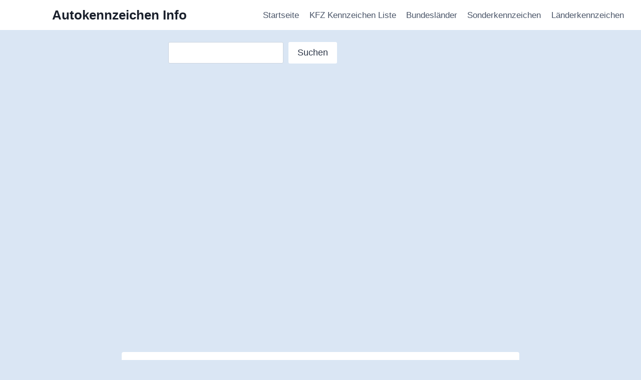

--- FILE ---
content_type: text/html; charset=UTF-8
request_url: https://www.kennzeichen-auto.de/kennzeichen-emd/
body_size: 26243
content:
<!doctype html>
<html lang="de" prefix="og: http://ogp.me/ns# fb: http://ogp.me/ns/fb#" class="no-js" itemtype="https://schema.org/Blog" itemscope>
<head><style>img.lazy{min-height:1px}</style><link href="https://www.kennzeichen-auto.de/wp-content/plugins/w3-total-cache/pub/js/lazyload.min.js" as="script">
	<meta charset="UTF-8">
	<meta name="viewport" content="width=device-width, initial-scale=1, minimum-scale=1">
	<meta name='robots' content='index, follow, max-image-preview:large, max-snippet:-1, max-video-preview:-1' />

	<!-- This site is optimized with the Yoast SEO plugin v26.8 - https://yoast.com/product/yoast-seo-wordpress/ -->
	<title>EMD // Wofür steht das Auto-Kennzeichen EMD? - Autokennzeichen Info</title>
	<meta name="description" content="Sie möchten wissen, aus welcher Region die Autos mit dem Kennzeichen EMD kommen? Und vielleicht auch was das EMD bedeutet? Hier finden Sie die Antwort!" />
	<link rel="canonical" href="https://www.kennzeichen-auto.de/kennzeichen-emd/" />
	<meta property="og:locale" content="de_DE" />
	<meta property="og:type" content="article" />
	<meta property="og:title" content="EMD // Wofür steht das Auto-Kennzeichen EMD? - Autokennzeichen Info" />
	<meta property="og:description" content="Sie möchten wissen, aus welcher Region die Autos mit dem Kennzeichen EMD kommen? Und vielleicht auch was das EMD bedeutet? Hier finden Sie die Antwort!" />
	<meta property="og:url" content="https://www.kennzeichen-auto.de/kennzeichen-emd/" />
	<meta property="og:site_name" content="Autokennzeichen Info" />
	<meta property="article:published_time" content="2019-05-16T08:01:59+00:00" />
	<meta property="article:modified_time" content="2021-06-09T13:26:59+00:00" />
	<meta property="og:image" content="https://www.kennzeichen-auto.de/wp-content/uploads/2020/06/Autokennzeichen_EMD-scaled.jpg" />
	<meta property="og:image:width" content="2560" />
	<meta property="og:image:height" content="1280" />
	<meta property="og:image:type" content="image/jpeg" />
	<meta name="author" content="janauto" />
	<meta name="twitter:card" content="summary_large_image" />
	<meta name="twitter:label1" content="Verfasst von" />
	<meta name="twitter:data1" content="janauto" />
	<meta name="twitter:label2" content="Geschätzte Lesezeit" />
	<meta name="twitter:data2" content="1 Minute" />
	<script type="application/ld+json" class="yoast-schema-graph">{"@context":"https://schema.org","@graph":[{"@type":"Article","@id":"https://www.kennzeichen-auto.de/kennzeichen-emd/#article","isPartOf":{"@id":"https://www.kennzeichen-auto.de/kennzeichen-emd/"},"author":{"name":"janauto","@id":"https://www.kennzeichen-auto.de/#/schema/person/c72f9271fe54e561ff818891e80a0df1"},"headline":"Wofür steht das Auto-Kennzeichen EMD?","datePublished":"2019-05-16T08:01:59+00:00","dateModified":"2021-06-09T13:26:59+00:00","mainEntityOfPage":{"@id":"https://www.kennzeichen-auto.de/kennzeichen-emd/"},"wordCount":136,"publisher":{"@id":"https://www.kennzeichen-auto.de/#organization"},"image":{"@id":"https://www.kennzeichen-auto.de/kennzeichen-emd/#primaryimage"},"thumbnailUrl":"https://www.kennzeichen-auto.de/wp-content/uploads/2020/06/Autokennzeichen_EMD-scaled.jpg","articleSection":["Kennzeichen mit dem Buchstaben E","Niedersachsen"],"inLanguage":"de"},{"@type":"WebPage","@id":"https://www.kennzeichen-auto.de/kennzeichen-emd/","url":"https://www.kennzeichen-auto.de/kennzeichen-emd/","name":"EMD // Wofür steht das Auto-Kennzeichen EMD? - Autokennzeichen Info","isPartOf":{"@id":"https://www.kennzeichen-auto.de/#website"},"primaryImageOfPage":{"@id":"https://www.kennzeichen-auto.de/kennzeichen-emd/#primaryimage"},"image":{"@id":"https://www.kennzeichen-auto.de/kennzeichen-emd/#primaryimage"},"thumbnailUrl":"https://www.kennzeichen-auto.de/wp-content/uploads/2020/06/Autokennzeichen_EMD-scaled.jpg","datePublished":"2019-05-16T08:01:59+00:00","dateModified":"2021-06-09T13:26:59+00:00","description":"Sie möchten wissen, aus welcher Region die Autos mit dem Kennzeichen EMD kommen? Und vielleicht auch was das EMD bedeutet? Hier finden Sie die Antwort!","breadcrumb":{"@id":"https://www.kennzeichen-auto.de/kennzeichen-emd/#breadcrumb"},"inLanguage":"de","potentialAction":[{"@type":"ReadAction","target":["https://www.kennzeichen-auto.de/kennzeichen-emd/"]}]},{"@type":"ImageObject","inLanguage":"de","@id":"https://www.kennzeichen-auto.de/kennzeichen-emd/#primaryimage","url":"https://www.kennzeichen-auto.de/wp-content/uploads/2020/06/Autokennzeichen_EMD-scaled.jpg","contentUrl":"https://www.kennzeichen-auto.de/wp-content/uploads/2020/06/Autokennzeichen_EMD-scaled.jpg","width":2560,"height":1280,"caption":"Kennzeichen EMD"},{"@type":"BreadcrumbList","@id":"https://www.kennzeichen-auto.de/kennzeichen-emd/#breadcrumb","itemListElement":[{"@type":"ListItem","position":1,"name":"Startseite","item":"https://www.kennzeichen-auto.de/"},{"@type":"ListItem","position":2,"name":"Wofür steht das Auto-Kennzeichen EMD?"}]},{"@type":"WebSite","@id":"https://www.kennzeichen-auto.de/#website","url":"https://www.kennzeichen-auto.de/","name":"Autokennzeichen Info","description":"Informationsseite für KFZ Kennzeichen","publisher":{"@id":"https://www.kennzeichen-auto.de/#organization"},"potentialAction":[{"@type":"SearchAction","target":{"@type":"EntryPoint","urlTemplate":"https://www.kennzeichen-auto.de/?s={search_term_string}"},"query-input":{"@type":"PropertyValueSpecification","valueRequired":true,"valueName":"search_term_string"}}],"inLanguage":"de"},{"@type":"Organization","@id":"https://www.kennzeichen-auto.de/#organization","name":"Autokennzeichen Info","url":"https://www.kennzeichen-auto.de/","logo":{"@type":"ImageObject","inLanguage":"de","@id":"https://www.kennzeichen-auto.de/#/schema/logo/image/","url":"https://www.kennzeichen-auto.de/wp-content/uploads/2020/05/cropped-kennzeichen_logo_amp.jpg","contentUrl":"https://www.kennzeichen-auto.de/wp-content/uploads/2020/05/cropped-kennzeichen_logo_amp.jpg","width":120,"height":90,"caption":"Autokennzeichen Info"},"image":{"@id":"https://www.kennzeichen-auto.de/#/schema/logo/image/"}},{"@type":"Person","@id":"https://www.kennzeichen-auto.de/#/schema/person/c72f9271fe54e561ff818891e80a0df1","name":"janauto","image":{"@type":"ImageObject","inLanguage":"de","@id":"https://www.kennzeichen-auto.de/#/schema/person/image/","url":"https://secure.gravatar.com/avatar/85008d695cd47420261a85b1cfd006f5252a98941e6893135201b91b6d2ffad0?s=96&d=mm&r=g","contentUrl":"https://secure.gravatar.com/avatar/85008d695cd47420261a85b1cfd006f5252a98941e6893135201b91b6d2ffad0?s=96&d=mm&r=g","caption":"janauto"}}]}</script>
	<!-- / Yoast SEO plugin. -->


<link rel="alternate" type="application/rss+xml" title="Autokennzeichen Info &raquo; Feed" href="https://www.kennzeichen-auto.de/feed/" />
<link rel="alternate" type="application/rss+xml" title="Autokennzeichen Info &raquo; Kommentar-Feed" href="https://www.kennzeichen-auto.de/comments/feed/" />
			<script>document.documentElement.classList.remove( 'no-js' );</script>
					<!-- This site uses the Google Analytics by ExactMetrics plugin v8.11.1 - Using Analytics tracking - https://www.exactmetrics.com/ -->
		<!-- Note: ExactMetrics is not currently configured on this site. The site owner needs to authenticate with Google Analytics in the ExactMetrics settings panel. -->
					<!-- No tracking code set -->
				<!-- / Google Analytics by ExactMetrics -->
		<!-- www.kennzeichen-auto.de is managing ads with Advanced Ads 2.0.16 – https://wpadvancedads.com/ --><script id="kennz-ready">
			window.advanced_ads_ready=function(e,a){a=a||"complete";var d=function(e){return"interactive"===a?"loading"!==e:"complete"===e};d(document.readyState)?e():document.addEventListener("readystatechange",(function(a){d(a.target.readyState)&&e()}),{once:"interactive"===a})},window.advanced_ads_ready_queue=window.advanced_ads_ready_queue||[];		</script>
		<style id='wp-img-auto-sizes-contain-inline-css'>
img:is([sizes=auto i],[sizes^="auto," i]){contain-intrinsic-size:3000px 1500px}
/*# sourceURL=wp-img-auto-sizes-contain-inline-css */
</style>
<link rel="stylesheet" href="https://www.kennzeichen-auto.de/wp-content/cache/minify/33d02.css" media="all" />



<style id='kadence-blocks-advancedheading-inline-css'>
	.wp-block-kadence-advancedheading mark{background:transparent;border-style:solid;border-width:0}
	.wp-block-kadence-advancedheading mark.kt-highlight{color:#f76a0c;}
	.kb-adv-heading-icon{display: inline-flex;justify-content: center;align-items: center;}
	.is-layout-constrained > .kb-advanced-heading-link {display: block;}.wp-block-kadence-advancedheading.has-background{padding: 0;}	.single-content .kadence-advanced-heading-wrapper h1,
	.single-content .kadence-advanced-heading-wrapper h2,
	.single-content .kadence-advanced-heading-wrapper h3,
	.single-content .kadence-advanced-heading-wrapper h4,
	.single-content .kadence-advanced-heading-wrapper h5,
	.single-content .kadence-advanced-heading-wrapper h6 {margin: 1.5em 0 .5em;}
	.single-content .kadence-advanced-heading-wrapper+* { margin-top:0;}.kb-screen-reader-text{position:absolute;width:1px;height:1px;padding:0;margin:-1px;overflow:hidden;clip:rect(0,0,0,0);}
/*# sourceURL=kadence-blocks-advancedheading-inline-css */
</style>
<link rel="stylesheet" href="https://www.kennzeichen-auto.de/wp-content/cache/minify/94d34.css" media="all" />



<style id='wp-block-library-inline-css'>
:root{--wp-block-synced-color:#7a00df;--wp-block-synced-color--rgb:122,0,223;--wp-bound-block-color:var(--wp-block-synced-color);--wp-editor-canvas-background:#ddd;--wp-admin-theme-color:#007cba;--wp-admin-theme-color--rgb:0,124,186;--wp-admin-theme-color-darker-10:#006ba1;--wp-admin-theme-color-darker-10--rgb:0,107,160.5;--wp-admin-theme-color-darker-20:#005a87;--wp-admin-theme-color-darker-20--rgb:0,90,135;--wp-admin-border-width-focus:2px}@media (min-resolution:192dpi){:root{--wp-admin-border-width-focus:1.5px}}.wp-element-button{cursor:pointer}:root .has-very-light-gray-background-color{background-color:#eee}:root .has-very-dark-gray-background-color{background-color:#313131}:root .has-very-light-gray-color{color:#eee}:root .has-very-dark-gray-color{color:#313131}:root .has-vivid-green-cyan-to-vivid-cyan-blue-gradient-background{background:linear-gradient(135deg,#00d084,#0693e3)}:root .has-purple-crush-gradient-background{background:linear-gradient(135deg,#34e2e4,#4721fb 50%,#ab1dfe)}:root .has-hazy-dawn-gradient-background{background:linear-gradient(135deg,#faaca8,#dad0ec)}:root .has-subdued-olive-gradient-background{background:linear-gradient(135deg,#fafae1,#67a671)}:root .has-atomic-cream-gradient-background{background:linear-gradient(135deg,#fdd79a,#004a59)}:root .has-nightshade-gradient-background{background:linear-gradient(135deg,#330968,#31cdcf)}:root .has-midnight-gradient-background{background:linear-gradient(135deg,#020381,#2874fc)}:root{--wp--preset--font-size--normal:16px;--wp--preset--font-size--huge:42px}.has-regular-font-size{font-size:1em}.has-larger-font-size{font-size:2.625em}.has-normal-font-size{font-size:var(--wp--preset--font-size--normal)}.has-huge-font-size{font-size:var(--wp--preset--font-size--huge)}.has-text-align-center{text-align:center}.has-text-align-left{text-align:left}.has-text-align-right{text-align:right}.has-fit-text{white-space:nowrap!important}#end-resizable-editor-section{display:none}.aligncenter{clear:both}.items-justified-left{justify-content:flex-start}.items-justified-center{justify-content:center}.items-justified-right{justify-content:flex-end}.items-justified-space-between{justify-content:space-between}.screen-reader-text{border:0;clip-path:inset(50%);height:1px;margin:-1px;overflow:hidden;padding:0;position:absolute;width:1px;word-wrap:normal!important}.screen-reader-text:focus{background-color:#ddd;clip-path:none;color:#444;display:block;font-size:1em;height:auto;left:5px;line-height:normal;padding:15px 23px 14px;text-decoration:none;top:5px;width:auto;z-index:100000}html :where(.has-border-color){border-style:solid}html :where([style*=border-top-color]){border-top-style:solid}html :where([style*=border-right-color]){border-right-style:solid}html :where([style*=border-bottom-color]){border-bottom-style:solid}html :where([style*=border-left-color]){border-left-style:solid}html :where([style*=border-width]){border-style:solid}html :where([style*=border-top-width]){border-top-style:solid}html :where([style*=border-right-width]){border-right-style:solid}html :where([style*=border-bottom-width]){border-bottom-style:solid}html :where([style*=border-left-width]){border-left-style:solid}html :where(img[class*=wp-image-]){height:auto;max-width:100%}:where(figure){margin:0 0 1em}html :where(.is-position-sticky){--wp-admin--admin-bar--position-offset:var(--wp-admin--admin-bar--height,0px)}@media screen and (max-width:600px){html :where(.is-position-sticky){--wp-admin--admin-bar--position-offset:0px}}

/*# sourceURL=wp-block-library-inline-css */
</style><style id='wp-block-button-inline-css'>
.wp-block-button__link{align-content:center;box-sizing:border-box;cursor:pointer;display:inline-block;height:100%;text-align:center;word-break:break-word}.wp-block-button__link.aligncenter{text-align:center}.wp-block-button__link.alignright{text-align:right}:where(.wp-block-button__link){border-radius:9999px;box-shadow:none;padding:calc(.667em + 2px) calc(1.333em + 2px);text-decoration:none}.wp-block-button[style*=text-decoration] .wp-block-button__link{text-decoration:inherit}.wp-block-buttons>.wp-block-button.has-custom-width{max-width:none}.wp-block-buttons>.wp-block-button.has-custom-width .wp-block-button__link{width:100%}.wp-block-buttons>.wp-block-button.has-custom-font-size .wp-block-button__link{font-size:inherit}.wp-block-buttons>.wp-block-button.wp-block-button__width-25{width:calc(25% - var(--wp--style--block-gap, .5em)*.75)}.wp-block-buttons>.wp-block-button.wp-block-button__width-50{width:calc(50% - var(--wp--style--block-gap, .5em)*.5)}.wp-block-buttons>.wp-block-button.wp-block-button__width-75{width:calc(75% - var(--wp--style--block-gap, .5em)*.25)}.wp-block-buttons>.wp-block-button.wp-block-button__width-100{flex-basis:100%;width:100%}.wp-block-buttons.is-vertical>.wp-block-button.wp-block-button__width-25{width:25%}.wp-block-buttons.is-vertical>.wp-block-button.wp-block-button__width-50{width:50%}.wp-block-buttons.is-vertical>.wp-block-button.wp-block-button__width-75{width:75%}.wp-block-button.is-style-squared,.wp-block-button__link.wp-block-button.is-style-squared{border-radius:0}.wp-block-button.no-border-radius,.wp-block-button__link.no-border-radius{border-radius:0!important}:root :where(.wp-block-button .wp-block-button__link.is-style-outline),:root :where(.wp-block-button.is-style-outline>.wp-block-button__link){border:2px solid;padding:.667em 1.333em}:root :where(.wp-block-button .wp-block-button__link.is-style-outline:not(.has-text-color)),:root :where(.wp-block-button.is-style-outline>.wp-block-button__link:not(.has-text-color)){color:currentColor}:root :where(.wp-block-button .wp-block-button__link.is-style-outline:not(.has-background)),:root :where(.wp-block-button.is-style-outline>.wp-block-button__link:not(.has-background)){background-color:initial;background-image:none}
/*# sourceURL=https://www.kennzeichen-auto.de/wp-includes/blocks/button/style.min.css */
</style>
<style id='wp-block-heading-inline-css'>
h1:where(.wp-block-heading).has-background,h2:where(.wp-block-heading).has-background,h3:where(.wp-block-heading).has-background,h4:where(.wp-block-heading).has-background,h5:where(.wp-block-heading).has-background,h6:where(.wp-block-heading).has-background{padding:1.25em 2.375em}h1.has-text-align-left[style*=writing-mode]:where([style*=vertical-lr]),h1.has-text-align-right[style*=writing-mode]:where([style*=vertical-rl]),h2.has-text-align-left[style*=writing-mode]:where([style*=vertical-lr]),h2.has-text-align-right[style*=writing-mode]:where([style*=vertical-rl]),h3.has-text-align-left[style*=writing-mode]:where([style*=vertical-lr]),h3.has-text-align-right[style*=writing-mode]:where([style*=vertical-rl]),h4.has-text-align-left[style*=writing-mode]:where([style*=vertical-lr]),h4.has-text-align-right[style*=writing-mode]:where([style*=vertical-rl]),h5.has-text-align-left[style*=writing-mode]:where([style*=vertical-lr]),h5.has-text-align-right[style*=writing-mode]:where([style*=vertical-rl]),h6.has-text-align-left[style*=writing-mode]:where([style*=vertical-lr]),h6.has-text-align-right[style*=writing-mode]:where([style*=vertical-rl]){rotate:180deg}
/*# sourceURL=https://www.kennzeichen-auto.de/wp-includes/blocks/heading/style.min.css */
</style>
<style id='wp-block-list-inline-css'>
ol,ul{box-sizing:border-box}:root :where(.wp-block-list.has-background){padding:1.25em 2.375em}
/*# sourceURL=https://www.kennzeichen-auto.de/wp-includes/blocks/list/style.min.css */
</style>
<style id='wp-block-buttons-inline-css'>
.wp-block-buttons{box-sizing:border-box}.wp-block-buttons.is-vertical{flex-direction:column}.wp-block-buttons.is-vertical>.wp-block-button:last-child{margin-bottom:0}.wp-block-buttons>.wp-block-button{display:inline-block;margin:0}.wp-block-buttons.is-content-justification-left{justify-content:flex-start}.wp-block-buttons.is-content-justification-left.is-vertical{align-items:flex-start}.wp-block-buttons.is-content-justification-center{justify-content:center}.wp-block-buttons.is-content-justification-center.is-vertical{align-items:center}.wp-block-buttons.is-content-justification-right{justify-content:flex-end}.wp-block-buttons.is-content-justification-right.is-vertical{align-items:flex-end}.wp-block-buttons.is-content-justification-space-between{justify-content:space-between}.wp-block-buttons.aligncenter{text-align:center}.wp-block-buttons:not(.is-content-justification-space-between,.is-content-justification-right,.is-content-justification-left,.is-content-justification-center) .wp-block-button.aligncenter{margin-left:auto;margin-right:auto;width:100%}.wp-block-buttons[style*=text-decoration] .wp-block-button,.wp-block-buttons[style*=text-decoration] .wp-block-button__link{text-decoration:inherit}.wp-block-buttons.has-custom-font-size .wp-block-button__link{font-size:inherit}.wp-block-buttons .wp-block-button__link{width:100%}.wp-block-button.aligncenter{text-align:center}
/*# sourceURL=https://www.kennzeichen-auto.de/wp-includes/blocks/buttons/style.min.css */
</style>
<style id='wp-block-search-inline-css'>
.wp-block-search__button{margin-left:10px;word-break:normal}.wp-block-search__button.has-icon{line-height:0}.wp-block-search__button svg{height:1.25em;min-height:24px;min-width:24px;width:1.25em;fill:currentColor;vertical-align:text-bottom}:where(.wp-block-search__button){border:1px solid #ccc;padding:6px 10px}.wp-block-search__inside-wrapper{display:flex;flex:auto;flex-wrap:nowrap;max-width:100%}.wp-block-search__label{width:100%}.wp-block-search.wp-block-search__button-only .wp-block-search__button{box-sizing:border-box;display:flex;flex-shrink:0;justify-content:center;margin-left:0;max-width:100%}.wp-block-search.wp-block-search__button-only .wp-block-search__inside-wrapper{min-width:0!important;transition-property:width}.wp-block-search.wp-block-search__button-only .wp-block-search__input{flex-basis:100%;transition-duration:.3s}.wp-block-search.wp-block-search__button-only.wp-block-search__searchfield-hidden,.wp-block-search.wp-block-search__button-only.wp-block-search__searchfield-hidden .wp-block-search__inside-wrapper{overflow:hidden}.wp-block-search.wp-block-search__button-only.wp-block-search__searchfield-hidden .wp-block-search__input{border-left-width:0!important;border-right-width:0!important;flex-basis:0;flex-grow:0;margin:0;min-width:0!important;padding-left:0!important;padding-right:0!important;width:0!important}:where(.wp-block-search__input){appearance:none;border:1px solid #949494;flex-grow:1;font-family:inherit;font-size:inherit;font-style:inherit;font-weight:inherit;letter-spacing:inherit;line-height:inherit;margin-left:0;margin-right:0;min-width:3rem;padding:8px;text-decoration:unset!important;text-transform:inherit}:where(.wp-block-search__button-inside .wp-block-search__inside-wrapper){background-color:#fff;border:1px solid #949494;box-sizing:border-box;padding:4px}:where(.wp-block-search__button-inside .wp-block-search__inside-wrapper) .wp-block-search__input{border:none;border-radius:0;padding:0 4px}:where(.wp-block-search__button-inside .wp-block-search__inside-wrapper) .wp-block-search__input:focus{outline:none}:where(.wp-block-search__button-inside .wp-block-search__inside-wrapper) :where(.wp-block-search__button){padding:4px 8px}.wp-block-search.aligncenter .wp-block-search__inside-wrapper{margin:auto}.wp-block[data-align=right] .wp-block-search.wp-block-search__button-only .wp-block-search__inside-wrapper{float:right}
/*# sourceURL=https://www.kennzeichen-auto.de/wp-includes/blocks/search/style.min.css */
</style>
<style id='wp-block-paragraph-inline-css'>
.is-small-text{font-size:.875em}.is-regular-text{font-size:1em}.is-large-text{font-size:2.25em}.is-larger-text{font-size:3em}.has-drop-cap:not(:focus):first-letter{float:left;font-size:8.4em;font-style:normal;font-weight:100;line-height:.68;margin:.05em .1em 0 0;text-transform:uppercase}body.rtl .has-drop-cap:not(:focus):first-letter{float:none;margin-left:.1em}p.has-drop-cap.has-background{overflow:hidden}:root :where(p.has-background){padding:1.25em 2.375em}:where(p.has-text-color:not(.has-link-color)) a{color:inherit}p.has-text-align-left[style*="writing-mode:vertical-lr"],p.has-text-align-right[style*="writing-mode:vertical-rl"]{rotate:180deg}
/*# sourceURL=https://www.kennzeichen-auto.de/wp-includes/blocks/paragraph/style.min.css */
</style>
<style id='wp-block-table-inline-css'>
.wp-block-table{overflow-x:auto}.wp-block-table table{border-collapse:collapse;width:100%}.wp-block-table thead{border-bottom:3px solid}.wp-block-table tfoot{border-top:3px solid}.wp-block-table td,.wp-block-table th{border:1px solid;padding:.5em}.wp-block-table .has-fixed-layout{table-layout:fixed;width:100%}.wp-block-table .has-fixed-layout td,.wp-block-table .has-fixed-layout th{word-break:break-word}.wp-block-table.aligncenter,.wp-block-table.alignleft,.wp-block-table.alignright{display:table;width:auto}.wp-block-table.aligncenter td,.wp-block-table.aligncenter th,.wp-block-table.alignleft td,.wp-block-table.alignleft th,.wp-block-table.alignright td,.wp-block-table.alignright th{word-break:break-word}.wp-block-table .has-subtle-light-gray-background-color{background-color:#f3f4f5}.wp-block-table .has-subtle-pale-green-background-color{background-color:#e9fbe5}.wp-block-table .has-subtle-pale-blue-background-color{background-color:#e7f5fe}.wp-block-table .has-subtle-pale-pink-background-color{background-color:#fcf0ef}.wp-block-table.is-style-stripes{background-color:initial;border-collapse:inherit;border-spacing:0}.wp-block-table.is-style-stripes tbody tr:nth-child(odd){background-color:#f0f0f0}.wp-block-table.is-style-stripes.has-subtle-light-gray-background-color tbody tr:nth-child(odd){background-color:#f3f4f5}.wp-block-table.is-style-stripes.has-subtle-pale-green-background-color tbody tr:nth-child(odd){background-color:#e9fbe5}.wp-block-table.is-style-stripes.has-subtle-pale-blue-background-color tbody tr:nth-child(odd){background-color:#e7f5fe}.wp-block-table.is-style-stripes.has-subtle-pale-pink-background-color tbody tr:nth-child(odd){background-color:#fcf0ef}.wp-block-table.is-style-stripes td,.wp-block-table.is-style-stripes th{border-color:#0000}.wp-block-table.is-style-stripes{border-bottom:1px solid #f0f0f0}.wp-block-table .has-border-color td,.wp-block-table .has-border-color th,.wp-block-table .has-border-color tr,.wp-block-table .has-border-color>*{border-color:inherit}.wp-block-table table[style*=border-top-color] tr:first-child,.wp-block-table table[style*=border-top-color] tr:first-child td,.wp-block-table table[style*=border-top-color] tr:first-child th,.wp-block-table table[style*=border-top-color]>*,.wp-block-table table[style*=border-top-color]>* td,.wp-block-table table[style*=border-top-color]>* th{border-top-color:inherit}.wp-block-table table[style*=border-top-color] tr:not(:first-child){border-top-color:initial}.wp-block-table table[style*=border-right-color] td:last-child,.wp-block-table table[style*=border-right-color] th,.wp-block-table table[style*=border-right-color] tr,.wp-block-table table[style*=border-right-color]>*{border-right-color:inherit}.wp-block-table table[style*=border-bottom-color] tr:last-child,.wp-block-table table[style*=border-bottom-color] tr:last-child td,.wp-block-table table[style*=border-bottom-color] tr:last-child th,.wp-block-table table[style*=border-bottom-color]>*,.wp-block-table table[style*=border-bottom-color]>* td,.wp-block-table table[style*=border-bottom-color]>* th{border-bottom-color:inherit}.wp-block-table table[style*=border-bottom-color] tr:not(:last-child){border-bottom-color:initial}.wp-block-table table[style*=border-left-color] td:first-child,.wp-block-table table[style*=border-left-color] th,.wp-block-table table[style*=border-left-color] tr,.wp-block-table table[style*=border-left-color]>*{border-left-color:inherit}.wp-block-table table[style*=border-style] td,.wp-block-table table[style*=border-style] th,.wp-block-table table[style*=border-style] tr,.wp-block-table table[style*=border-style]>*{border-style:inherit}.wp-block-table table[style*=border-width] td,.wp-block-table table[style*=border-width] th,.wp-block-table table[style*=border-width] tr,.wp-block-table table[style*=border-width]>*{border-style:inherit;border-width:inherit}
/*# sourceURL=https://www.kennzeichen-auto.de/wp-includes/blocks/table/style.min.css */
</style>
<style id='global-styles-inline-css'>
:root{--wp--preset--aspect-ratio--square: 1;--wp--preset--aspect-ratio--4-3: 4/3;--wp--preset--aspect-ratio--3-4: 3/4;--wp--preset--aspect-ratio--3-2: 3/2;--wp--preset--aspect-ratio--2-3: 2/3;--wp--preset--aspect-ratio--16-9: 16/9;--wp--preset--aspect-ratio--9-16: 9/16;--wp--preset--color--black: #000000;--wp--preset--color--cyan-bluish-gray: #abb8c3;--wp--preset--color--white: #ffffff;--wp--preset--color--pale-pink: #f78da7;--wp--preset--color--vivid-red: #cf2e2e;--wp--preset--color--luminous-vivid-orange: #ff6900;--wp--preset--color--luminous-vivid-amber: #fcb900;--wp--preset--color--light-green-cyan: #7bdcb5;--wp--preset--color--vivid-green-cyan: #00d084;--wp--preset--color--pale-cyan-blue: #8ed1fc;--wp--preset--color--vivid-cyan-blue: #0693e3;--wp--preset--color--vivid-purple: #9b51e0;--wp--preset--color--theme-palette-1: var(--global-palette1);--wp--preset--color--theme-palette-2: var(--global-palette2);--wp--preset--color--theme-palette-3: var(--global-palette3);--wp--preset--color--theme-palette-4: var(--global-palette4);--wp--preset--color--theme-palette-5: var(--global-palette5);--wp--preset--color--theme-palette-6: var(--global-palette6);--wp--preset--color--theme-palette-7: var(--global-palette7);--wp--preset--color--theme-palette-8: var(--global-palette8);--wp--preset--color--theme-palette-9: var(--global-palette9);--wp--preset--color--theme-palette-10: var(--global-palette10);--wp--preset--color--theme-palette-11: var(--global-palette11);--wp--preset--color--theme-palette-12: var(--global-palette12);--wp--preset--color--theme-palette-13: var(--global-palette13);--wp--preset--color--theme-palette-14: var(--global-palette14);--wp--preset--color--theme-palette-15: var(--global-palette15);--wp--preset--gradient--vivid-cyan-blue-to-vivid-purple: linear-gradient(135deg,rgb(6,147,227) 0%,rgb(155,81,224) 100%);--wp--preset--gradient--light-green-cyan-to-vivid-green-cyan: linear-gradient(135deg,rgb(122,220,180) 0%,rgb(0,208,130) 100%);--wp--preset--gradient--luminous-vivid-amber-to-luminous-vivid-orange: linear-gradient(135deg,rgb(252,185,0) 0%,rgb(255,105,0) 100%);--wp--preset--gradient--luminous-vivid-orange-to-vivid-red: linear-gradient(135deg,rgb(255,105,0) 0%,rgb(207,46,46) 100%);--wp--preset--gradient--very-light-gray-to-cyan-bluish-gray: linear-gradient(135deg,rgb(238,238,238) 0%,rgb(169,184,195) 100%);--wp--preset--gradient--cool-to-warm-spectrum: linear-gradient(135deg,rgb(74,234,220) 0%,rgb(151,120,209) 20%,rgb(207,42,186) 40%,rgb(238,44,130) 60%,rgb(251,105,98) 80%,rgb(254,248,76) 100%);--wp--preset--gradient--blush-light-purple: linear-gradient(135deg,rgb(255,206,236) 0%,rgb(152,150,240) 100%);--wp--preset--gradient--blush-bordeaux: linear-gradient(135deg,rgb(254,205,165) 0%,rgb(254,45,45) 50%,rgb(107,0,62) 100%);--wp--preset--gradient--luminous-dusk: linear-gradient(135deg,rgb(255,203,112) 0%,rgb(199,81,192) 50%,rgb(65,88,208) 100%);--wp--preset--gradient--pale-ocean: linear-gradient(135deg,rgb(255,245,203) 0%,rgb(182,227,212) 50%,rgb(51,167,181) 100%);--wp--preset--gradient--electric-grass: linear-gradient(135deg,rgb(202,248,128) 0%,rgb(113,206,126) 100%);--wp--preset--gradient--midnight: linear-gradient(135deg,rgb(2,3,129) 0%,rgb(40,116,252) 100%);--wp--preset--font-size--small: var(--global-font-size-small);--wp--preset--font-size--medium: var(--global-font-size-medium);--wp--preset--font-size--large: var(--global-font-size-large);--wp--preset--font-size--x-large: 42px;--wp--preset--font-size--larger: var(--global-font-size-larger);--wp--preset--font-size--xxlarge: var(--global-font-size-xxlarge);--wp--preset--spacing--20: 0.44rem;--wp--preset--spacing--30: 0.67rem;--wp--preset--spacing--40: 1rem;--wp--preset--spacing--50: 1.5rem;--wp--preset--spacing--60: 2.25rem;--wp--preset--spacing--70: 3.38rem;--wp--preset--spacing--80: 5.06rem;--wp--preset--shadow--natural: 6px 6px 9px rgba(0, 0, 0, 0.2);--wp--preset--shadow--deep: 12px 12px 50px rgba(0, 0, 0, 0.4);--wp--preset--shadow--sharp: 6px 6px 0px rgba(0, 0, 0, 0.2);--wp--preset--shadow--outlined: 6px 6px 0px -3px rgb(255, 255, 255), 6px 6px rgb(0, 0, 0);--wp--preset--shadow--crisp: 6px 6px 0px rgb(0, 0, 0);}:where(.is-layout-flex){gap: 0.5em;}:where(.is-layout-grid){gap: 0.5em;}body .is-layout-flex{display: flex;}.is-layout-flex{flex-wrap: wrap;align-items: center;}.is-layout-flex > :is(*, div){margin: 0;}body .is-layout-grid{display: grid;}.is-layout-grid > :is(*, div){margin: 0;}:where(.wp-block-columns.is-layout-flex){gap: 2em;}:where(.wp-block-columns.is-layout-grid){gap: 2em;}:where(.wp-block-post-template.is-layout-flex){gap: 1.25em;}:where(.wp-block-post-template.is-layout-grid){gap: 1.25em;}.has-black-color{color: var(--wp--preset--color--black) !important;}.has-cyan-bluish-gray-color{color: var(--wp--preset--color--cyan-bluish-gray) !important;}.has-white-color{color: var(--wp--preset--color--white) !important;}.has-pale-pink-color{color: var(--wp--preset--color--pale-pink) !important;}.has-vivid-red-color{color: var(--wp--preset--color--vivid-red) !important;}.has-luminous-vivid-orange-color{color: var(--wp--preset--color--luminous-vivid-orange) !important;}.has-luminous-vivid-amber-color{color: var(--wp--preset--color--luminous-vivid-amber) !important;}.has-light-green-cyan-color{color: var(--wp--preset--color--light-green-cyan) !important;}.has-vivid-green-cyan-color{color: var(--wp--preset--color--vivid-green-cyan) !important;}.has-pale-cyan-blue-color{color: var(--wp--preset--color--pale-cyan-blue) !important;}.has-vivid-cyan-blue-color{color: var(--wp--preset--color--vivid-cyan-blue) !important;}.has-vivid-purple-color{color: var(--wp--preset--color--vivid-purple) !important;}.has-black-background-color{background-color: var(--wp--preset--color--black) !important;}.has-cyan-bluish-gray-background-color{background-color: var(--wp--preset--color--cyan-bluish-gray) !important;}.has-white-background-color{background-color: var(--wp--preset--color--white) !important;}.has-pale-pink-background-color{background-color: var(--wp--preset--color--pale-pink) !important;}.has-vivid-red-background-color{background-color: var(--wp--preset--color--vivid-red) !important;}.has-luminous-vivid-orange-background-color{background-color: var(--wp--preset--color--luminous-vivid-orange) !important;}.has-luminous-vivid-amber-background-color{background-color: var(--wp--preset--color--luminous-vivid-amber) !important;}.has-light-green-cyan-background-color{background-color: var(--wp--preset--color--light-green-cyan) !important;}.has-vivid-green-cyan-background-color{background-color: var(--wp--preset--color--vivid-green-cyan) !important;}.has-pale-cyan-blue-background-color{background-color: var(--wp--preset--color--pale-cyan-blue) !important;}.has-vivid-cyan-blue-background-color{background-color: var(--wp--preset--color--vivid-cyan-blue) !important;}.has-vivid-purple-background-color{background-color: var(--wp--preset--color--vivid-purple) !important;}.has-black-border-color{border-color: var(--wp--preset--color--black) !important;}.has-cyan-bluish-gray-border-color{border-color: var(--wp--preset--color--cyan-bluish-gray) !important;}.has-white-border-color{border-color: var(--wp--preset--color--white) !important;}.has-pale-pink-border-color{border-color: var(--wp--preset--color--pale-pink) !important;}.has-vivid-red-border-color{border-color: var(--wp--preset--color--vivid-red) !important;}.has-luminous-vivid-orange-border-color{border-color: var(--wp--preset--color--luminous-vivid-orange) !important;}.has-luminous-vivid-amber-border-color{border-color: var(--wp--preset--color--luminous-vivid-amber) !important;}.has-light-green-cyan-border-color{border-color: var(--wp--preset--color--light-green-cyan) !important;}.has-vivid-green-cyan-border-color{border-color: var(--wp--preset--color--vivid-green-cyan) !important;}.has-pale-cyan-blue-border-color{border-color: var(--wp--preset--color--pale-cyan-blue) !important;}.has-vivid-cyan-blue-border-color{border-color: var(--wp--preset--color--vivid-cyan-blue) !important;}.has-vivid-purple-border-color{border-color: var(--wp--preset--color--vivid-purple) !important;}.has-vivid-cyan-blue-to-vivid-purple-gradient-background{background: var(--wp--preset--gradient--vivid-cyan-blue-to-vivid-purple) !important;}.has-light-green-cyan-to-vivid-green-cyan-gradient-background{background: var(--wp--preset--gradient--light-green-cyan-to-vivid-green-cyan) !important;}.has-luminous-vivid-amber-to-luminous-vivid-orange-gradient-background{background: var(--wp--preset--gradient--luminous-vivid-amber-to-luminous-vivid-orange) !important;}.has-luminous-vivid-orange-to-vivid-red-gradient-background{background: var(--wp--preset--gradient--luminous-vivid-orange-to-vivid-red) !important;}.has-very-light-gray-to-cyan-bluish-gray-gradient-background{background: var(--wp--preset--gradient--very-light-gray-to-cyan-bluish-gray) !important;}.has-cool-to-warm-spectrum-gradient-background{background: var(--wp--preset--gradient--cool-to-warm-spectrum) !important;}.has-blush-light-purple-gradient-background{background: var(--wp--preset--gradient--blush-light-purple) !important;}.has-blush-bordeaux-gradient-background{background: var(--wp--preset--gradient--blush-bordeaux) !important;}.has-luminous-dusk-gradient-background{background: var(--wp--preset--gradient--luminous-dusk) !important;}.has-pale-ocean-gradient-background{background: var(--wp--preset--gradient--pale-ocean) !important;}.has-electric-grass-gradient-background{background: var(--wp--preset--gradient--electric-grass) !important;}.has-midnight-gradient-background{background: var(--wp--preset--gradient--midnight) !important;}.has-small-font-size{font-size: var(--wp--preset--font-size--small) !important;}.has-medium-font-size{font-size: var(--wp--preset--font-size--medium) !important;}.has-large-font-size{font-size: var(--wp--preset--font-size--large) !important;}.has-x-large-font-size{font-size: var(--wp--preset--font-size--x-large) !important;}
/*# sourceURL=global-styles-inline-css */
</style>
<style id='core-block-supports-inline-css'>
.wp-container-core-buttons-is-layout-1fb9aab6{flex-wrap:nowrap;justify-content:center;}
/*# sourceURL=core-block-supports-inline-css */
</style>

<style id='classic-theme-styles-inline-css'>
/*! This file is auto-generated */
.wp-block-button__link{color:#fff;background-color:#32373c;border-radius:9999px;box-shadow:none;text-decoration:none;padding:calc(.667em + 2px) calc(1.333em + 2px);font-size:1.125em}.wp-block-file__button{background:#32373c;color:#fff;text-decoration:none}
/*# sourceURL=/wp-includes/css/classic-themes.min.css */
</style>
<link rel="stylesheet" href="https://www.kennzeichen-auto.de/wp-content/cache/minify/3de15.css" media="all" />

<style id='ez-toc-inline-css'>
div#ez-toc-container .ez-toc-title {font-size: 120%;}div#ez-toc-container .ez-toc-title {font-weight: 500;}div#ez-toc-container ul li , div#ez-toc-container ul li a {font-size: 95%;}div#ez-toc-container ul li , div#ez-toc-container ul li a {font-weight: 500;}div#ez-toc-container nav ul ul li {font-size: 90%;}.ez-toc-box-title {font-weight: bold; margin-bottom: 10px; text-align: center; text-transform: uppercase; letter-spacing: 1px; color: #666; padding-bottom: 5px;position:absolute;top:-4%;left:5%;background-color: inherit;transition: top 0.3s ease;}.ez-toc-box-title.toc-closed {top:-25%;}
.ez-toc-container-direction {direction: ltr;}.ez-toc-counter ul{counter-reset: item ;}.ez-toc-counter nav ul li a::before {content: counters(item, '.', decimal) '. ';display: inline-block;counter-increment: item;flex-grow: 0;flex-shrink: 0;margin-right: .2em; float: left; }.ez-toc-widget-direction {direction: ltr;}.ez-toc-widget-container ul{counter-reset: item ;}.ez-toc-widget-container nav ul li a::before {content: counters(item, '.', decimal) '. ';display: inline-block;counter-increment: item;flex-grow: 0;flex-shrink: 0;margin-right: .2em; float: left; }
/*# sourceURL=ez-toc-inline-css */
</style>
<link rel="stylesheet" href="https://www.kennzeichen-auto.de/wp-content/cache/minify/f745f.css" media="all" />

<style id='kadence-global-inline-css'>
/* Kadence Base CSS */
:root{--global-palette1:#2B6CB0;--global-palette2:#215387;--global-palette3:#1A202C;--global-palette4:#2D3748;--global-palette5:#4A5568;--global-palette6:#718096;--global-palette7:#EDF2F7;--global-palette8:#F7FAFC;--global-palette9:#ffffff;--global-palette10:oklch(from var(--global-palette1) calc(l + 0.10 * (1 - l)) calc(c * 1.00) calc(h + 180) / 100%);--global-palette11:#13612e;--global-palette12:#1159af;--global-palette13:#b82105;--global-palette14:#f7630c;--global-palette15:#f5a524;--global-palette9rgb:255, 255, 255;--global-palette-highlight:var(--global-palette1);--global-palette-highlight-alt:var(--global-palette2);--global-palette-highlight-alt2:var(--global-palette9);--global-palette-btn-bg:var(--global-palette1);--global-palette-btn-bg-hover:var(--global-palette2);--global-palette-btn:var(--global-palette9);--global-palette-btn-hover:var(--global-palette9);--global-palette-btn-sec-bg:var(--global-palette7);--global-palette-btn-sec-bg-hover:var(--global-palette2);--global-palette-btn-sec:var(--global-palette3);--global-palette-btn-sec-hover:var(--global-palette9);--global-body-font-family:-apple-system,BlinkMacSystemFont,"Segoe UI",Roboto,Oxygen-Sans,Ubuntu,Cantarell,"Helvetica Neue",sans-serif, "Apple Color Emoji", "Segoe UI Emoji", "Segoe UI Symbol";--global-heading-font-family:inherit;--global-primary-nav-font-family:inherit;--global-fallback-font:sans-serif;--global-display-fallback-font:sans-serif;--global-content-width:1290px;--global-content-wide-width:calc(1290px + 230px);--global-content-narrow-width:842px;--global-content-edge-padding:1.5rem;--global-content-boxed-padding:2rem;--global-calc-content-width:calc(1290px - var(--global-content-edge-padding) - var(--global-content-edge-padding) );--wp--style--global--content-size:var(--global-calc-content-width);}.wp-site-blocks{--global-vw:calc( 100vw - ( 0.5 * var(--scrollbar-offset)));}body{background:#dae6f4;}body, input, select, optgroup, textarea{font-weight:400;font-size:17px;line-height:1.6;font-family:var(--global-body-font-family);color:var(--global-palette4);}.content-bg, body.content-style-unboxed .site{background:var(--global-palette9);}h1,h2,h3,h4,h5,h6{font-family:var(--global-heading-font-family);}h1{font-weight:700;font-size:32px;line-height:1.5;color:var(--global-palette3);}h2{font-weight:700;font-size:28px;line-height:1.5;color:var(--global-palette3);}h3{font-weight:700;font-size:24px;line-height:1.5;color:var(--global-palette3);}h4{font-weight:700;font-size:22px;line-height:1.5;color:var(--global-palette4);}h5{font-weight:700;font-size:20px;line-height:1.5;color:var(--global-palette4);}h6{font-weight:700;font-size:18px;line-height:1.5;color:var(--global-palette5);}.entry-hero .kadence-breadcrumbs{max-width:1290px;}.site-container, .site-header-row-layout-contained, .site-footer-row-layout-contained, .entry-hero-layout-contained, .comments-area, .alignfull > .wp-block-cover__inner-container, .alignwide > .wp-block-cover__inner-container{max-width:var(--global-content-width);}.content-width-narrow .content-container.site-container, .content-width-narrow .hero-container.site-container{max-width:var(--global-content-narrow-width);}@media all and (min-width: 1520px){.wp-site-blocks .content-container  .alignwide{margin-left:-115px;margin-right:-115px;width:unset;max-width:unset;}}@media all and (min-width: 1102px){.content-width-narrow .wp-site-blocks .content-container .alignwide{margin-left:-130px;margin-right:-130px;width:unset;max-width:unset;}}.content-style-boxed .wp-site-blocks .entry-content .alignwide{margin-left:calc( -1 * var( --global-content-boxed-padding ) );margin-right:calc( -1 * var( --global-content-boxed-padding ) );}.content-area{margin-top:5rem;margin-bottom:5rem;}@media all and (max-width: 1024px){.content-area{margin-top:3rem;margin-bottom:3rem;}}@media all and (max-width: 767px){.content-area{margin-top:2rem;margin-bottom:2rem;}}@media all and (max-width: 1024px){:root{--global-content-boxed-padding:2rem;}}@media all and (max-width: 767px){:root{--global-content-boxed-padding:1.5rem;}}.entry-content-wrap{padding:2rem;}@media all and (max-width: 1024px){.entry-content-wrap{padding:2rem;}}@media all and (max-width: 767px){.entry-content-wrap{padding:1.5rem;}}.entry.single-entry{box-shadow:0px 15px 15px -10px rgba(0,0,0,0.05);}.entry.loop-entry{box-shadow:0px 15px 15px -10px rgba(0,0,0,0.05);}.loop-entry .entry-content-wrap{padding:2rem;}@media all and (max-width: 1024px){.loop-entry .entry-content-wrap{padding:2rem;}}@media all and (max-width: 767px){.loop-entry .entry-content-wrap{padding:1.5rem;}}button, .button, .wp-block-button__link, input[type="button"], input[type="reset"], input[type="submit"], .fl-button, .elementor-button-wrapper .elementor-button, .wc-block-components-checkout-place-order-button, .wc-block-cart__submit{box-shadow:0px 0px 0px -7px rgba(0,0,0,0);}button:hover, button:focus, button:active, .button:hover, .button:focus, .button:active, .wp-block-button__link:hover, .wp-block-button__link:focus, .wp-block-button__link:active, input[type="button"]:hover, input[type="button"]:focus, input[type="button"]:active, input[type="reset"]:hover, input[type="reset"]:focus, input[type="reset"]:active, input[type="submit"]:hover, input[type="submit"]:focus, input[type="submit"]:active, .elementor-button-wrapper .elementor-button:hover, .elementor-button-wrapper .elementor-button:focus, .elementor-button-wrapper .elementor-button:active, .wc-block-cart__submit:hover{box-shadow:0px 15px 25px -7px rgba(0,0,0,0.1);}.kb-button.kb-btn-global-outline.kb-btn-global-inherit{padding-top:calc(px - 2px);padding-right:calc(px - 2px);padding-bottom:calc(px - 2px);padding-left:calc(px - 2px);}@media all and (min-width: 1025px){.transparent-header .entry-hero .entry-hero-container-inner{padding-top:50px;}}@media all and (max-width: 1024px){.mobile-transparent-header .entry-hero .entry-hero-container-inner{padding-top:50px;}}@media all and (max-width: 767px){.mobile-transparent-header .entry-hero .entry-hero-container-inner{padding-top:50px;}}#kt-scroll-up-reader, #kt-scroll-up{border-radius:0px 0px 0px 0px;bottom:30px;font-size:1.2em;padding:0.4em 0.4em 0.4em 0.4em;}#kt-scroll-up-reader.scroll-up-side-right, #kt-scroll-up.scroll-up-side-right{right:30px;}#kt-scroll-up-reader.scroll-up-side-left, #kt-scroll-up.scroll-up-side-left{left:30px;}.entry-hero.post-hero-section .entry-header{min-height:200px;}
/* Kadence Header CSS */
@media all and (max-width: 1024px){.mobile-transparent-header #masthead{position:absolute;left:0px;right:0px;z-index:100;}.kadence-scrollbar-fixer.mobile-transparent-header #masthead{right:var(--scrollbar-offset,0);}.mobile-transparent-header #masthead, .mobile-transparent-header .site-top-header-wrap .site-header-row-container-inner, .mobile-transparent-header .site-main-header-wrap .site-header-row-container-inner, .mobile-transparent-header .site-bottom-header-wrap .site-header-row-container-inner{background:transparent;}.site-header-row-tablet-layout-fullwidth, .site-header-row-tablet-layout-standard{padding:0px;}}@media all and (min-width: 1025px){.transparent-header #masthead{position:absolute;left:0px;right:0px;z-index:100;}.transparent-header.kadence-scrollbar-fixer #masthead{right:var(--scrollbar-offset,0);}.transparent-header #masthead, .transparent-header .site-top-header-wrap .site-header-row-container-inner, .transparent-header .site-main-header-wrap .site-header-row-container-inner, .transparent-header .site-bottom-header-wrap .site-header-row-container-inner{background:transparent;}}.site-branding a.brand img{max-width:80px;}.site-branding a.brand img.svg-logo-image{width:80px;}.site-branding{padding:0px 0px 0px 0px;}.site-branding .site-title{font-weight:700;font-size:26px;line-height:1.2;color:var(--global-palette3);}#masthead, #masthead .kadence-sticky-header.item-is-fixed:not(.item-at-start):not(.site-header-row-container):not(.site-main-header-wrap), #masthead .kadence-sticky-header.item-is-fixed:not(.item-at-start) > .site-header-row-container-inner{background:#ffffff;}.site-main-header-inner-wrap{min-height:50px;}.header-navigation[class*="header-navigation-style-underline"] .header-menu-container.primary-menu-container>ul>li>a:after{width:calc( 100% - 1.2em);}.main-navigation .primary-menu-container > ul > li.menu-item > a{padding-left:calc(1.2em / 2);padding-right:calc(1.2em / 2);padding-top:0.6em;padding-bottom:0.6em;color:var(--global-palette5);}.main-navigation .primary-menu-container > ul > li.menu-item .dropdown-nav-special-toggle{right:calc(1.2em / 2);}.main-navigation .primary-menu-container > ul > li.menu-item > a:hover{color:var(--global-palette-highlight);}.main-navigation .primary-menu-container > ul > li.menu-item.current-menu-item > a{color:var(--global-palette3);}.header-navigation .header-menu-container ul ul.sub-menu, .header-navigation .header-menu-container ul ul.submenu{background:var(--global-palette3);box-shadow:0px 2px 13px 0px rgba(0,0,0,0.1);}.header-navigation .header-menu-container ul ul li.menu-item, .header-menu-container ul.menu > li.kadence-menu-mega-enabled > ul > li.menu-item > a{border-bottom:1px solid rgba(255,255,255,0.1);border-radius:0px 0px 0px 0px;}.header-navigation .header-menu-container ul ul li.menu-item > a{width:200em;padding-top:1em;padding-bottom:1em;color:var(--global-palette8);font-size:12px;}.header-navigation .header-menu-container ul ul li.menu-item > a:hover{color:var(--global-palette9);background:var(--global-palette4);border-radius:0px 0px 0px 0px;}.header-navigation .header-menu-container ul ul li.menu-item.current-menu-item > a{color:var(--global-palette9);background:var(--global-palette4);border-radius:0px 0px 0px 0px;}.mobile-toggle-open-container .menu-toggle-open, .mobile-toggle-open-container .menu-toggle-open:focus{color:var(--global-palette5);padding:0.4em 0.6em 0.4em 0.6em;font-size:14px;}.mobile-toggle-open-container .menu-toggle-open.menu-toggle-style-bordered{border:1px solid currentColor;}.mobile-toggle-open-container .menu-toggle-open .menu-toggle-icon{font-size:20px;}.mobile-toggle-open-container .menu-toggle-open:hover, .mobile-toggle-open-container .menu-toggle-open:focus-visible{color:var(--global-palette-highlight);}.mobile-navigation ul li{font-size:14px;}.mobile-navigation ul li a{padding-top:1em;padding-bottom:1em;}.mobile-navigation ul li > a, .mobile-navigation ul li.menu-item-has-children > .drawer-nav-drop-wrap{color:var(--global-palette8);}.mobile-navigation ul li.current-menu-item > a, .mobile-navigation ul li.current-menu-item.menu-item-has-children > .drawer-nav-drop-wrap{color:var(--global-palette-highlight);}.mobile-navigation ul li.menu-item-has-children .drawer-nav-drop-wrap, .mobile-navigation ul li:not(.menu-item-has-children) a{border-bottom:1px solid rgba(255,255,255,0.1);}.mobile-navigation:not(.drawer-navigation-parent-toggle-true) ul li.menu-item-has-children .drawer-nav-drop-wrap button{border-left:1px solid rgba(255,255,255,0.1);}@media all and (max-width: 767px){#mobile-drawer .drawer-inner, #mobile-drawer.popup-drawer-layout-fullwidth.popup-drawer-animation-slice .pop-portion-bg, #mobile-drawer.popup-drawer-layout-fullwidth.popup-drawer-animation-slice.pop-animated.show-drawer .drawer-inner{background:var(--global-palette1);}}#mobile-drawer .drawer-header .drawer-toggle{padding:0.6em 0.15em 0.6em 0.15em;font-size:24px;}
/* Kadence Footer CSS */
.site-bottom-footer-inner-wrap{padding-top:30px;padding-bottom:30px;grid-column-gap:30px;}.site-bottom-footer-inner-wrap .widget{margin-bottom:30px;}.site-bottom-footer-inner-wrap .site-footer-section:not(:last-child):after{right:calc(-30px / 2);}#colophon .footer-navigation .footer-menu-container > ul > li > a{padding-left:calc(1.2em / 2);padding-right:calc(1.2em / 2);padding-top:calc(0.6em / 2);padding-bottom:calc(0.6em / 2);color:var(--global-palette5);}#colophon .footer-navigation .footer-menu-container > ul li a:hover{color:var(--global-palette-highlight);}#colophon .footer-navigation .footer-menu-container > ul li.current-menu-item > a{color:var(--global-palette3);}
/*# sourceURL=kadence-global-inline-css */
</style>
<link rel="stylesheet" href="https://www.kennzeichen-auto.de/wp-content/cache/minify/def18.css" media="all" />






<style id='kadence-blocks-global-variables-inline-css'>
:root {--global-kb-font-size-sm:clamp(0.8rem, 0.73rem + 0.217vw, 0.9rem);--global-kb-font-size-md:clamp(1.1rem, 0.995rem + 0.326vw, 1.25rem);--global-kb-font-size-lg:clamp(1.75rem, 1.576rem + 0.543vw, 2rem);--global-kb-font-size-xl:clamp(2.25rem, 1.728rem + 1.63vw, 3rem);--global-kb-font-size-xxl:clamp(2.5rem, 1.456rem + 3.26vw, 4rem);--global-kb-font-size-xxxl:clamp(2.75rem, 0.489rem + 7.065vw, 6rem);}
/*# sourceURL=kadence-blocks-global-variables-inline-css */
</style>
<style id='kadence_blocks_css-inline-css'>
#kt-layout-id_8dcd0f-c5 > .kt-row-column-wrap{padding-top:var( --global-kb-row-default-top, 25px );padding-bottom:var( --global-kb-row-default-bottom, 25px );padding-top:var( --global-kb-row-default-top, var(--global-kb-spacing-sm, 1.5rem) );padding-bottom:var( --global-kb-row-default-bottom, var(--global-kb-spacing-sm, 1.5rem) );}#kt-layout-id_8dcd0f-c5 > .kt-row-column-wrap > div:not(.added-for-specificity){grid-column:initial;}#kt-layout-id_8dcd0f-c5 > .kt-row-column-wrap{grid-template-columns:minmax(0, 1fr) minmax(0, 2fr) minmax(0, 1fr);}#kt-layout-id_8dcd0f-c5 .kt-row-layout-bottom-sep{height:100px;}@media all and (max-width: 767px){#kt-layout-id_8dcd0f-c5 > .kt-row-column-wrap > div:not(.added-for-specificity){grid-column:initial;}#kt-layout-id_8dcd0f-c5 > .kt-row-column-wrap{grid-template-columns:minmax(0, 1fr);}}.kadence-column_076aed-9c > .kt-inside-inner-col{column-gap:var(--global-kb-gap-sm, 1rem);}.kadence-column_076aed-9c > .kt-inside-inner-col{flex-direction:column;}.kadence-column_076aed-9c > .kt-inside-inner-col > .aligncenter{width:100%;}@media all and (max-width: 1024px){.kadence-column_076aed-9c > .kt-inside-inner-col{flex-direction:column;justify-content:center;}}@media all and (max-width: 767px){.kadence-column_076aed-9c > .kt-inside-inner-col{flex-direction:column;justify-content:center;}}.kadence-column_ea9ebe-be > .kt-inside-inner-col{column-gap:var(--global-kb-gap-sm, 1rem);}.kadence-column_ea9ebe-be > .kt-inside-inner-col{flex-direction:column;}.kadence-column_ea9ebe-be > .kt-inside-inner-col > .aligncenter{width:100%;}@media all and (max-width: 1024px){.kadence-column_ea9ebe-be > .kt-inside-inner-col{flex-direction:column;justify-content:center;}}@media all and (max-width: 767px){.kadence-column_ea9ebe-be > .kt-inside-inner-col{flex-direction:column;justify-content:center;}}.kadence-column_e791e2-05 > .kt-inside-inner-col{column-gap:var(--global-kb-gap-sm, 1rem);}.kadence-column_e791e2-05 > .kt-inside-inner-col{flex-direction:column;}.kadence-column_e791e2-05 > .kt-inside-inner-col > .aligncenter{width:100%;}@media all and (max-width: 1024px){.kadence-column_e791e2-05 > .kt-inside-inner-col{flex-direction:column;justify-content:center;}}@media all and (max-width: 767px){.kadence-column_e791e2-05 > .kt-inside-inner-col{flex-direction:column;justify-content:center;}}.wp-block-kadence-spacer.kt-block-spacer-_2b05c0-6a .kt-block-spacer{height:40px;}.wp-block-kadence-spacer.kt-block-spacer-_2b05c0-6a .kt-divider{border-top-color:var(--global-palette1, #3182CE);width:80%;}.wp-block-kadence-advancedheading.kt-adv-heading_c990b4-98 mark.kt-highlight, .wp-block-kadence-advancedheading.kt-adv-heading_c990b4-98[data-kb-block="kb-adv-heading_c990b4-98"] mark.kt-highlight{-webkit-box-decoration-break:clone;box-decoration-break:clone;}.wp-block-kadence-advancedheading.kt-adv-heading_c990b4-98 img.kb-inline-image, .wp-block-kadence-advancedheading.kt-adv-heading_c990b4-98[data-kb-block="kb-adv-heading_c990b4-98"] img.kb-inline-image{width:150px;display:inline-block;}.wp-block-kadence-spacer.kt-block-spacer-_2d8046-af .kt-block-spacer{height:40px;}.wp-block-kadence-spacer.kt-block-spacer-_2d8046-af .kt-divider{border-top-color:var(--global-palette1, #3182CE);width:80%;}ul.menu .wp-block-kadence-advancedbtn .kb-btn10032_4d3194-a7.kb-button{width:initial;}.wp-block-kadence-advancedbtn .kb-btn10032_4d3194-a7.kb-button{color:var(--global-palette9, #ffffff);background:var(--global-palette1, #3182CE);border-top-color:var(--global-palette2, #2B6CB0);border-top-style:solid;border-right-color:var(--global-palette2, #2B6CB0);border-right-style:solid;border-bottom-color:var(--global-palette2, #2B6CB0);border-bottom-style:solid;border-left-color:var(--global-palette2, #2B6CB0);border-left-style:solid;box-shadow:0px 0px 20px 0px rgba(0, 0, 0, 0.2);}.wp-block-kadence-advancedbtn .kb-btn10032_4d3194-a7.kb-button:hover, .wp-block-kadence-advancedbtn .kb-btn10032_4d3194-a7.kb-button:focus{color:#ffffff;background:var(--global-palette6, #718096);border-top-color:#444444;border-top-style:solid;border-right-color:#444444;border-right-style:solid;border-bottom-color:#444444;border-bottom-style:solid;border-left-color:#444444;border-left-style:solid;}@media all and (max-width: 1024px){.wp-block-kadence-advancedbtn .kb-btn10032_4d3194-a7.kb-button{border-top-color:var(--global-palette2, #2B6CB0);border-top-style:solid;border-right-color:var(--global-palette2, #2B6CB0);border-right-style:solid;border-bottom-color:var(--global-palette2, #2B6CB0);border-bottom-style:solid;border-left-color:var(--global-palette2, #2B6CB0);border-left-style:solid;}}@media all and (max-width: 1024px){.wp-block-kadence-advancedbtn .kb-btn10032_4d3194-a7.kb-button:hover, .wp-block-kadence-advancedbtn .kb-btn10032_4d3194-a7.kb-button:focus{border-top-color:#444444;border-top-style:solid;border-right-color:#444444;border-right-style:solid;border-bottom-color:#444444;border-bottom-style:solid;border-left-color:#444444;border-left-style:solid;}}@media all and (max-width: 767px){.wp-block-kadence-advancedbtn .kb-btn10032_4d3194-a7.kb-button{border-top-color:var(--global-palette2, #2B6CB0);border-top-style:solid;border-right-color:var(--global-palette2, #2B6CB0);border-right-style:solid;border-bottom-color:var(--global-palette2, #2B6CB0);border-bottom-style:solid;border-left-color:var(--global-palette2, #2B6CB0);border-left-style:solid;}.wp-block-kadence-advancedbtn .kb-btn10032_4d3194-a7.kb-button:hover, .wp-block-kadence-advancedbtn .kb-btn10032_4d3194-a7.kb-button:focus{border-top-color:#444444;border-top-style:solid;border-right-color:#444444;border-right-style:solid;border-bottom-color:#444444;border-bottom-style:solid;border-left-color:#444444;border-left-style:solid;}}.kt-btns_6984d5-e0 .kt-btn-wrap-0{margin-right:5px;}.wp-block-kadence-advancedbtn.kt-btns_6984d5-e0 .kt-btn-wrap-0 .kt-button{color:var(--global-palette9, #ffffff);background:var(--global-palette1, #3182CE);border-color:var(--global-palette2, #2B6CB0);box-shadow:0px 0px 20px 0px rgba(0, 0, 0, 0.2);}.wp-block-kadence-advancedbtn.kt-btns_6984d5-e0 .kt-btn-wrap-0 .kt-button:hover, .wp-block-kadence-advancedbtn.kt-btns_6984d5-e0 .kt-btn-wrap-0 .kt-button:focus{color:#ffffff;border-color:#444444;}.wp-block-kadence-advancedbtn.kt-btns_6984d5-e0 .kt-btn-wrap-0 .kt-button::before{display:none;}.wp-block-kadence-advancedbtn.kt-btns_6984d5-e0 .kt-btn-wrap-0 .kt-button:hover, .wp-block-kadence-advancedbtn.kt-btns_6984d5-e0 .kt-btn-wrap-0 .kt-button:focus{background:var(--global-palette6, #718096);}
/*# sourceURL=kadence_blocks_css-inline-css */
</style>
<style id='kadence_blocks_pro_css-inline-css'>
.kt-sc_6e0b39-0e .kt-sc-imgcol, .kt-sc_6e0b39-0e .kt-sc-textcol{min-height:210px;}.kt-sc_6e0b39-0e .kt-sc-imgcol{background-color:rgba(43,108,176,0);}.kt-sc_6e0b39-0e .kt-sc-textcol{padding-top:0px;padding-right:24px;padding-bottom:0px;padding-left:24px;}@media all and (max-width: 767px){.kt-sc_6e0b39-0e .kt-sc-imgcol, .kt-sc_6e0b39-0e .kt-sc-textcol{min-height:450px;}}
/*# sourceURL=kadence_blocks_pro_css-inline-css */
</style>
<link rel="https://api.w.org/" href="https://www.kennzeichen-auto.de/wp-json/" /><link rel="alternate" title="JSON" type="application/json" href="https://www.kennzeichen-auto.de/wp-json/wp/v2/posts/1648" /><link rel="EditURI" type="application/rsd+xml" title="RSD" href="https://www.kennzeichen-auto.de/xmlrpc.php?rsd" />
<meta name="generator" content="WordPress 6.9" />
<link rel='shortlink' href='https://www.kennzeichen-auto.de/?p=1648' />
<style>ins.adsbygoogle { background-color: transparent; padding: 0; }</style><link rel="icon" href="https://www.kennzeichen-auto.de/wp-content/uploads/2019/05/cropped-favicon-32x32.png" sizes="32x32" />
<link rel="icon" href="https://www.kennzeichen-auto.de/wp-content/uploads/2019/05/cropped-favicon-192x192.png" sizes="192x192" />
<link rel="apple-touch-icon" href="https://www.kennzeichen-auto.de/wp-content/uploads/2019/05/cropped-favicon-180x180.png" />
<meta name="msapplication-TileImage" content="https://www.kennzeichen-auto.de/wp-content/uploads/2019/05/cropped-favicon-270x270.png" />

<!-- START - Open Graph and Twitter Card Tags 3.3.7 -->
 <!-- Facebook Open Graph -->
  <meta property="og:locale" content="de_DE"/>
  <meta property="og:site_name" content="Autokennzeichen Info"/>
  <meta property="og:title" content="EMD // Wofür steht das Auto-Kennzeichen EMD? - Autokennzeichen Info"/>
  <meta property="og:url" content="https://www.kennzeichen-auto.de/kennzeichen-emd/"/>
  <meta property="og:type" content="article"/>
  <meta property="og:description" content="Sie möchten wissen, aus welcher Region die Autos mit dem Kennzeichen EMD kommen? Und vielleicht auch was das EMD bedeutet? Hier finden Sie die Antwort!"/>
  <meta property="og:image" content="https://www.kennzeichen-auto.de/wp-content/uploads/2020/06/Autokennzeichen_EMD-scaled.jpg"/>
  <meta property="og:image:url" content="https://www.kennzeichen-auto.de/wp-content/uploads/2020/06/Autokennzeichen_EMD-scaled.jpg"/>
  <meta property="og:image:secure_url" content="https://www.kennzeichen-auto.de/wp-content/uploads/2020/06/Autokennzeichen_EMD-scaled.jpg"/>
  <meta property="article:published_time" content="2019-05-16T10:01:59+02:00"/>
  <meta property="article:modified_time" content="2021-06-09T15:26:59+02:00" />
  <meta property="og:updated_time" content="2021-06-09T15:26:59+02:00" />
  <meta property="article:section" content="Kennzeichen mit dem Buchstaben E"/>
  <meta property="article:section" content="Niedersachsen"/>
 <!-- Google+ / Schema.org -->
  <meta itemprop="name" content="EMD // Wofür steht das Auto-Kennzeichen EMD? - Autokennzeichen Info"/>
  <meta itemprop="headline" content="EMD // Wofür steht das Auto-Kennzeichen EMD? - Autokennzeichen Info"/>
  <meta itemprop="description" content="Sie möchten wissen, aus welcher Region die Autos mit dem Kennzeichen EMD kommen? Und vielleicht auch was das EMD bedeutet? Hier finden Sie die Antwort!"/>
  <meta itemprop="image" content="https://www.kennzeichen-auto.de/wp-content/uploads/2020/06/Autokennzeichen_EMD-scaled.jpg"/>
  <meta itemprop="datePublished" content="2019-05-16"/>
  <meta itemprop="dateModified" content="2021-06-09T15:26:59+02:00" />
  <meta itemprop="author" content="janauto"/>
  <!--<meta itemprop="publisher" content="Autokennzeichen Info"/>--> <!-- To solve: The attribute publisher.itemtype has an invalid value -->
 <!-- Twitter Cards -->
  <meta name="twitter:title" content="EMD // Wofür steht das Auto-Kennzeichen EMD? - Autokennzeichen Info"/>
  <meta name="twitter:url" content="https://www.kennzeichen-auto.de/kennzeichen-emd/"/>
  <meta name="twitter:description" content="Sie möchten wissen, aus welcher Region die Autos mit dem Kennzeichen EMD kommen? Und vielleicht auch was das EMD bedeutet? Hier finden Sie die Antwort!"/>
  <meta name="twitter:image" content="https://www.kennzeichen-auto.de/wp-content/uploads/2020/06/Autokennzeichen_EMD-scaled.jpg"/>
  <meta name="twitter:card" content="summary_large_image"/>
 <!-- SEO -->
 <!-- Misc. tags -->
 <!-- is_singular | yoast_seo -->
<!-- END - Open Graph and Twitter Card Tags 3.3.7 -->
	
<link rel='stylesheet' id='leaflet_stylesheet-css' href='https://unpkg.com/leaflet@1.9.4/dist/leaflet.css' media='' />
<link rel="stylesheet" href="https://www.kennzeichen-auto.de/wp-content/cache/minify/6bd12.css" media="all" />

</head>

<body class="wp-singular post-template-default single single-post postid-1648 single-format-standard wp-custom-logo wp-embed-responsive wp-theme-kadence footer-on-bottom hide-focus-outline link-style-standard content-title-style-normal content-width-narrow content-style-boxed content-vertical-padding-show non-transparent-header mobile-non-transparent-header aa-prefix-kennz- aa-disabled-bots">
<div id="wrapper" class="site wp-site-blocks">
			<a class="skip-link screen-reader-text scroll-ignore" href="#main">Zum Inhalt springen</a>
		<header id="masthead" class="site-header" role="banner" itemtype="https://schema.org/WPHeader" itemscope>
	<div id="main-header" class="site-header-wrap">
		<div class="site-header-inner-wrap">
			<div class="site-header-upper-wrap">
				<div class="site-header-upper-inner-wrap">
					<div class="site-main-header-wrap site-header-row-container site-header-focus-item site-header-row-layout-standard" data-section="kadence_customizer_header_main">
	<div class="site-header-row-container-inner">
				<div class="site-container">
			<div class="site-main-header-inner-wrap site-header-row site-header-row-has-sides site-header-row-no-center">
									<div class="site-header-main-section-left site-header-section site-header-section-left">
						<div class="site-header-item site-header-focus-item" data-section="title_tagline">
	<div class="site-branding branding-layout-standard"><a class="brand has-logo-image" href="https://www.kennzeichen-auto.de/" rel="home"><img width="120" height="90" src="data:image/svg+xml,%3Csvg%20xmlns='http://www.w3.org/2000/svg'%20viewBox='0%200%20120%2090'%3E%3C/svg%3E" data-src="https://www.kennzeichen-auto.de/wp-content/uploads/2020/05/cropped-kennzeichen_logo_amp.jpg" class="custom-logo lazy" alt="Autokennzeichen Info" decoding="async" /><div class="site-title-wrap"><p class="site-title">Autokennzeichen Info</p></div></a></div></div><!-- data-section="title_tagline" -->
					</div>
																	<div class="site-header-main-section-right site-header-section site-header-section-right">
						<div class="site-header-item site-header-focus-item site-header-item-main-navigation header-navigation-layout-stretch-false header-navigation-layout-fill-stretch-false" data-section="kadence_customizer_primary_navigation">
		<nav id="site-navigation" class="main-navigation header-navigation hover-to-open nav--toggle-sub header-navigation-style-standard header-navigation-dropdown-animation-none" role="navigation" aria-label="Primär">
			<div class="primary-menu-container header-menu-container">
	<ul id="primary-menu" class="menu"><li id="menu-item-656" class="menu-item menu-item-type-custom menu-item-object-custom menu-item-home menu-item-656"><a href="https://www.kennzeichen-auto.de">Startseite</a></li>
<li id="menu-item-1472" class="menu-item menu-item-type-post_type menu-item-object-page menu-item-1472"><a href="https://www.kennzeichen-auto.de/kfz-kennzeichen-liste-deutschland/">KFZ Kennzeichen Liste</a></li>
<li id="menu-item-1471" class="menu-item menu-item-type-post_type menu-item-object-page menu-item-1471"><a href="https://www.kennzeichen-auto.de/bundeslaender/">Bundesländer</a></li>
<li id="menu-item-4402" class="menu-item menu-item-type-post_type menu-item-object-page menu-item-4402"><a href="https://www.kennzeichen-auto.de/sonderkennzeichen-deutschland/">Sonderkennzeichen</a></li>
<li id="menu-item-6859" class="menu-item menu-item-type-post_type menu-item-object-page menu-item-6859"><a href="https://www.kennzeichen-auto.de/laenderkennzeichen-liste/">Länderkennzeichen</a></li>
</ul>		</div>
	</nav><!-- #site-navigation -->
	</div><!-- data-section="primary_navigation" -->
					</div>
							</div>
		</div>
	</div>
</div>
				</div>
			</div>
					</div>
	</div>
	
<div id="mobile-header" class="site-mobile-header-wrap">
	<div class="site-header-inner-wrap">
		<div class="site-header-upper-wrap">
			<div class="site-header-upper-inner-wrap">
			<div class="site-main-header-wrap site-header-focus-item site-header-row-layout-standard site-header-row-tablet-layout-default site-header-row-mobile-layout-default ">
	<div class="site-header-row-container-inner">
		<div class="site-container">
			<div class="site-main-header-inner-wrap site-header-row site-header-row-has-sides site-header-row-no-center">
									<div class="site-header-main-section-left site-header-section site-header-section-left">
						<div class="site-header-item site-header-focus-item" data-section="title_tagline">
	<div class="site-branding mobile-site-branding branding-layout-standard branding-tablet-layout-inherit branding-mobile-layout-inherit"><a class="brand has-logo-image" href="https://www.kennzeichen-auto.de/" rel="home"><img width="120" height="90" src="data:image/svg+xml,%3Csvg%20xmlns='http://www.w3.org/2000/svg'%20viewBox='0%200%20120%2090'%3E%3C/svg%3E" data-src="https://www.kennzeichen-auto.de/wp-content/uploads/2020/05/cropped-kennzeichen_logo_amp.jpg" class="custom-logo lazy" alt="Autokennzeichen Info" decoding="async" /><div class="site-title-wrap"><div class="site-title vs-md-false">Autokennzeichen Info</div></div></a></div></div><!-- data-section="title_tagline" -->
					</div>
																	<div class="site-header-main-section-right site-header-section site-header-section-right">
						<div class="site-header-item site-header-focus-item site-header-item-navgation-popup-toggle" data-section="kadence_customizer_mobile_trigger">
		<div class="mobile-toggle-open-container">
						<button id="mobile-toggle" class="menu-toggle-open drawer-toggle menu-toggle-style-default" aria-label="Menü öffnen" data-toggle-target="#mobile-drawer" data-toggle-body-class="showing-popup-drawer-from-full" aria-expanded="false" data-set-focus=".menu-toggle-close"
					>
						<span class="menu-toggle-icon"><span class="kadence-svg-iconset"><svg aria-hidden="true" class="kadence-svg-icon kadence-menu-svg" fill="currentColor" version="1.1" xmlns="http://www.w3.org/2000/svg" width="24" height="24" viewBox="0 0 24 24"><title>Menü ein-/ausklappen</title><path d="M3 13h18c0.552 0 1-0.448 1-1s-0.448-1-1-1h-18c-0.552 0-1 0.448-1 1s0.448 1 1 1zM3 7h18c0.552 0 1-0.448 1-1s-0.448-1-1-1h-18c-0.552 0-1 0.448-1 1s0.448 1 1 1zM3 19h18c0.552 0 1-0.448 1-1s-0.448-1-1-1h-18c-0.552 0-1 0.448-1 1s0.448 1 1 1z"></path>
				</svg></span></span>
		</button>
	</div>
	</div><!-- data-section="mobile_trigger" -->
					</div>
							</div>
		</div>
	</div>
</div>
			</div>
		</div>
			</div>
</div>
</header><!-- #masthead -->
<!-- [element-6687] -->
<div class="wp-block-kadence-rowlayout alignnone"><div id="kt-layout-id_8dcd0f-c5" class="kt-row-layout-inner kt-layout-id_8dcd0f-c5"><div class="kt-row-column-wrap kt-has-3-columns kt-gutter-default kt-v-gutter-default kt-row-valign-top kt-row-layout-center-half kt-tab-layout-inherit kt-m-colapse-left-to-right kt-mobile-layout-row">
<div class="wp-block-kadence-column inner-column-1 kadence-column_076aed-9c"><div class="kt-inside-inner-col"></div></div>



<div class="wp-block-kadence-column inner-column-2 kadence-column_ea9ebe-be"><div class="kt-inside-inner-col"><form role="search" method="get" action="https://www.kennzeichen-auto.de/" class="wp-block-search__button-outside wp-block-search__text-button wp-block-search"    ><label class="wp-block-search__label screen-reader-text" for="wp-block-search__input-1" >Suchen</label><div class="wp-block-search__inside-wrapper"  style="width: 100%"><input class="wp-block-search__input" id="wp-block-search__input-1" placeholder="" value="" type="search" name="s" required /><button aria-label="Suchen" class="wp-block-search__button wp-element-button" type="submit" >Suchen</button></div></form>


<p></p>
</div></div>



<div class="wp-block-kadence-column inner-column-3 kadence-column_e791e2-05"><div class="kt-inside-inner-col"></div></div>
</div></div></div>
<!-- [/element-6687] -->
	<main id="inner-wrap" class="wrap kt-clear" role="main">
		<div id="primary" class="content-area">
	<div class="content-container site-container">
		<div id="main" class="site-main">
						<div class="content-wrap">
					<div class="post-thumbnail article-post-thumbnail kadence-thumbnail-position-behind alignwide kadence-thumbnail-ratio-2-3">
		<div class="post-thumbnail-inner">
			<img width="2560" height="1280" src="data:image/svg+xml,%3Csvg%20xmlns='http://www.w3.org/2000/svg'%20viewBox='0%200%202560%201280'%3E%3C/svg%3E" data-src="https://www.kennzeichen-auto.de/wp-content/uploads/2020/06/Autokennzeichen_EMD-scaled.jpg" class="post-top-featured wp-post-image lazy" alt="Kennzeichen EMD" decoding="async" fetchpriority="high" data-srcset="https://www.kennzeichen-auto.de/wp-content/uploads/2020/06/Autokennzeichen_EMD-scaled.jpg 2560w, https://www.kennzeichen-auto.de/wp-content/uploads/2020/06/Autokennzeichen_EMD-300x150.jpg 300w, https://www.kennzeichen-auto.de/wp-content/uploads/2020/06/Autokennzeichen_EMD-1024x512.jpg 1024w, https://www.kennzeichen-auto.de/wp-content/uploads/2020/06/Autokennzeichen_EMD-768x384.jpg 768w, https://www.kennzeichen-auto.de/wp-content/uploads/2020/06/Autokennzeichen_EMD-1536x768.jpg 1536w, https://www.kennzeichen-auto.de/wp-content/uploads/2020/06/Autokennzeichen_EMD-2048x1024.jpg 2048w, https://www.kennzeichen-auto.de/wp-content/uploads/2020/06/Autokennzeichen_EMD-50x25.jpg 50w" data-sizes="(max-width: 2560px) 100vw, 2560px" />		</div>
	</div><!-- .post-thumbnail -->
			<article id="post-1648" class="entry content-bg single-entry post-1648 post type-post status-publish format-standard has-post-thumbnail hentry category-kennzeichen-mit-dem-buchstaben-e category-niedersachsen">
	<div class="entry-content-wrap">
		<header class="entry-header post-title title-align-inherit title-tablet-align-inherit title-mobile-align-inherit">
			<div class="entry-taxonomies">
			<span class="category-links term-links category-style-normal">
				<a href="https://www.kennzeichen-auto.de/kennzeichen-mit-dem-buchstaben-e/" rel="tag">Kennzeichen mit dem Buchstaben E</a> | <a href="https://www.kennzeichen-auto.de/niedersachsen/" rel="tag">Niedersachsen</a>			</span>
		</div><!-- .entry-taxonomies -->
		<h1 class="entry-title">Wofür steht das Auto-Kennzeichen EMD?</h1><div class="entry-meta entry-meta-divider-vline">
						<span class="updated-on">
						<span class="meta-label">Zuletzt aktualisiert:</span><time class="entry-date published updated" datetime="2021-06-09T15:26:59+02:00" itemprop="dateModified">9. Juni 2021</time>					</span>
					</div><!-- .entry-meta -->
</header><!-- .entry-header -->

<div class="entry-content single-content">
	
<p><strong>Sie möchten wissen, aus welcher Region die Autos mit dem Kennzeichen EMD kommen? Und vielleicht auch wofür das EMD im Autokennzeichen steht? Hier bekommen Sie die Antwort:</strong></p>



<div id="ez-toc-container" class="ez-toc-v2_0_80 counter-hierarchy ez-toc-counter ez-toc-grey ez-toc-container-direction">
<div class="ez-toc-title-container"><p class="ez-toc-title" style="cursor:inherit">Seiteninhalt</p>
</div><nav><ul class='ez-toc-list ez-toc-list-level-1 ' ><li class='ez-toc-page-1 ez-toc-heading-level-2'><a class="ez-toc-link ez-toc-heading-1" href="#Autokennzeichen_EMD" >Autokennzeichen EMD</a></li><li class='ez-toc-page-1 ez-toc-heading-level-2'><a class="ez-toc-link ez-toc-heading-2" href="#Bedeutung_von_EMD" >Bedeutung von EMD</a></li><li class='ez-toc-page-1 ez-toc-heading-level-2'><a class="ez-toc-link ez-toc-heading-3" href="#Ein_Kennzeichen_EMD_reservieren_oder_ein_Wunschkennzeichen_beantragen" >Ein Kennzeichen EMD reservieren oder ein Wunschkennzeichen beantragen</a></li><li class='ez-toc-page-1 ez-toc-heading-level-2'><a class="ez-toc-link ez-toc-heading-4" href="#Ein_Auto_mit_dem_Nummernschild_EMD" >Ein Auto mit dem Nummernschild EMD</a></li><li class='ez-toc-page-1 ez-toc-heading-level-2'><a class="ez-toc-link ez-toc-heading-5" href="#Das_Autokennzeichen_EMD_wird_oft_verwechselt_mit" >Das Autokennzeichen EMD wird oft verwechselt mit:</a></li></ul></nav></div>
<h2 class="wp-block-heading"><span class="ez-toc-section" id="Autokennzeichen_EMD"></span>Autokennzeichen EMD<span class="ez-toc-section-end"></span></h2>



<p>Das Autokennzeichen EMD steht für Emden. Die Stadt Emden ist eine Kreisstadt des gleichnamigen Landkreises im Norden Deutschlands im Bundesland <a href="https://www.kennzeichen-auto.de/niedersachsen/">Niedersachsen</a>.</p>



<h2 class="wp-block-heading"><span class="ez-toc-section" id="Bedeutung_von_EMD"></span>Bedeutung von EMD<span class="ez-toc-section-end"></span></h2>



<p>Das Kennzeichen leitet sich von den Anfangsbuchstaben der Stadt Emden ab.<br><div class="leaflet-map WPLeafletMap" style="height:250px; width:100%;"></div><script>
window.WPLeafletMapPlugin = window.WPLeafletMapPlugin || [];
window.WPLeafletMapPlugin.push(function WPLeafletMapShortcode() {/*<script>*/
var baseUrl = atob('aHR0cHM6Ly90aWxlLm9wZW5zdHJlZXRtYXAub3JnL3t6fS97eH0ve3l9LnBuZw==');
var base = (!baseUrl && window.MQ) ?
    window.MQ.mapLayer() : L.tileLayer(baseUrl,
        L.Util.extend({}, {
            detectRetina: 0,
        },
        {"subdomains":"abc","noWrap":false,"maxZoom":19}        )
    );
    var options = L.Util.extend({}, {
        layers: [base],
        attributionControl: false
    },
    {"zoomControl":false,"scrollWheelZoom":false,"doubleClickZoom":false,"fitBounds":false,"minZoom":0,"maxZoom":19,"maxBounds":null,"attribution":"<a href=\"http:\/\/leafletjs.com\" title=\"Eine Javascript-Bibliothek f\u00fcr interaktive Karten\">Leaflet<\/a>; \u00a9 <a href=\"http:\/\/www.openstreetmap.org\/copyright\">OpenStreetMap<\/a> Mitwirkende"},
    {});
window.WPLeafletMapPlugin.createMap(options).setView([53.3670541,7.2058304],12);});</script><br><script>
window.WPLeafletMapPlugin = window.WPLeafletMapPlugin || [];
window.WPLeafletMapPlugin.push(function WPLeafletMarkerShortcode() {/*<script>*/
var map = window.WPLeafletMapPlugin.getCurrentMap();
var group = window.WPLeafletMapPlugin.getCurrentGroup();
var marker_options = window.WPLeafletMapPlugin.getIconOptions({});
var marker = L.marker(
    [53.3670541,7.2058304],
    marker_options
);
var is_image = map.is_image_map;
if (marker_options.draggable) {
    marker.on('dragend', function () {
        var latlng = this.getLatLng();
        var lat = latlng.lat;
        var lng = latlng.lng;
        if (is_image) {
            console.log('leaflet-marker y=' + lat + ' x=' + lng);
        } else {
            console.log('leaflet-marker lat=' + lat + ' lng=' + lng);
        }
    });
}
marker.addTo( group );
window.WPLeafletMapPlugin.markers.push( marker );
        });</script></p><!-- [element-9627] -->
<div class="wp-block-kadence-spacer aligncenter kt-block-spacer-_2b05c0-6a"><div class="kt-block-spacer kt-block-spacer-halign-center"><hr class="kt-divider"/></div></div>



<div class="wp-block-kadence-splitcontent aligncenter kt-sc_6e0b39-0e"><div class="kt-split-content-wrap kt-sc-media-side-left" style="grid-template-columns:50% auto"><div class="kt-sc-imgcol kt-sc-imgcol-bg-auto kt-sc-img-side-left"><figure class="kt-split-content-media-image wp-image-container-9620"><img src="data:image/svg+xml,%3Csvg%20xmlns='http://www.w3.org/2000/svg'%20viewBox='0%200%202000%201125'%3E%3C/svg%3E" data-src="https://www.kennzeichen-auto.de/wp-content/uploads/2022/04/Warndreieck.webp" alt="Warndreieck" width="2000" height="1125" class="kt-split-content-img wp-image-9620 lazy" data-srcset="https://www.kennzeichen-auto.de/wp-content/uploads/2022/04/Warndreieck.webp 2000w, https://www.kennzeichen-auto.de/wp-content/uploads/2022/04/Warndreieck-300x169.webp 300w, https://www.kennzeichen-auto.de/wp-content/uploads/2022/04/Warndreieck-1024x576.webp 1024w, https://www.kennzeichen-auto.de/wp-content/uploads/2022/04/Warndreieck-768x432.webp 768w, https://www.kennzeichen-auto.de/wp-content/uploads/2022/04/Warndreieck-1536x864.webp 1536w" data-sizes="(max-width: 2000px) 100vw, 2000px" /></figure></div><div class="kt-sc-textcol kt-sc-text-valign-center kt-sc-text-halign-center" style="min-height:210px"><div class="kt-sc-innter-col">
<h4 class="kt-adv-heading_c990b4-98 wp-block-kadence-advancedheading" data-kb-block="kb-adv-heading_c990b4-98">Checkliste: <br>Was muss alles im Auto sein?</h4>



<p>Unsere Checkliste für die Gegenstände &#8211; sonst droht ein Verwarngeld.</p>



<div class="wp-block-buttons is-content-justification-center is-nowrap is-layout-flex wp-container-core-buttons-is-layout-1fb9aab6 wp-block-buttons-is-layout-flex">
<div class="wp-block-button"><a class="wp-block-button__link has-theme-palette-9-color has-text-color" href="https://www.kennzeichen-auto.de/checkliste-was-muss-alles-im-auto-sein/">zur Checkliste</a></div>
</div>
</div></div></div></div>



<div class="wp-block-kadence-spacer aligncenter kt-block-spacer-_2d8046-af"><div class="kt-block-spacer kt-block-spacer-halign-center"><hr class="kt-divider"/></div></div>
<!-- [/element-9627] -->



<h2 class="wp-block-heading"><span class="ez-toc-section" id="Ein_Kennzeichen_EMD_reservieren_oder_ein_Wunschkennzeichen_beantragen"></span>Ein Kennzeichen EMD reservieren oder ein Wunschkennzeichen beantragen<span class="ez-toc-section-end"></span></h2>



<p>In Emden können Sie ein Auto in der Zulassungsstelle Emden zulassen. Wenn Sie die Buchstaben oder Zahlen aussuchen möchten, dann können Sie ein sogenanntes Wunschkennzeichen reservieren.</p>



<h2 class="wp-block-heading"><span class="ez-toc-section" id="Ein_Auto_mit_dem_Nummernschild_EMD"></span>Ein Auto mit dem Nummernschild EMD<span class="ez-toc-section-end"></span></h2>



<p>Hier folgt ein Bild</p>



<h2 class="wp-block-heading"><span class="ez-toc-section" id="Das_Autokennzeichen_EMD_wird_oft_verwechselt_mit"></span>Das Autokennzeichen EMD wird oft verwechselt mit:<span class="ez-toc-section-end"></span></h2>



<ul class="wp-block-list"><li>EMD für</li></ul>
</div><!-- .entry-content -->
<footer class="entry-footer">
	</footer><!-- .entry-footer -->
	</div>
</article><!-- #post-1648 -->


	<nav class="navigation post-navigation" aria-label="Beiträge">
		<h2 class="screen-reader-text">Beitragsnavigation</h2>
		<div class="nav-links"><div class="nav-previous"><a href="https://www.kennzeichen-auto.de/kennzeichen-whv/" rel="prev"><div class="post-navigation-sub"><small><span class="kadence-svg-iconset svg-baseline"><svg aria-hidden="true" class="kadence-svg-icon kadence-arrow-left-alt-svg" fill="currentColor" version="1.1" xmlns="http://www.w3.org/2000/svg" width="29" height="28" viewBox="0 0 29 28"><title>Zurück</title><path d="M28 12.5v3c0 0.281-0.219 0.5-0.5 0.5h-19.5v3.5c0 0.203-0.109 0.375-0.297 0.453s-0.391 0.047-0.547-0.078l-6-5.469c-0.094-0.094-0.156-0.219-0.156-0.359v0c0-0.141 0.063-0.281 0.156-0.375l6-5.531c0.156-0.141 0.359-0.172 0.547-0.094 0.172 0.078 0.297 0.25 0.297 0.453v3.5h19.5c0.281 0 0.5 0.219 0.5 0.5z"></path>
				</svg></span>Zurück</small></div>Wofür steht das Auto-Kennzeichen WHV?</a></div><div class="nav-next"><a href="https://www.kennzeichen-auto.de/kennzeichen-aur/" rel="next"><div class="post-navigation-sub"><small>Weiter<span class="kadence-svg-iconset svg-baseline"><svg aria-hidden="true" class="kadence-svg-icon kadence-arrow-right-alt-svg" fill="currentColor" version="1.1" xmlns="http://www.w3.org/2000/svg" width="27" height="28" viewBox="0 0 27 28"><title>Fortfahren</title><path d="M27 13.953c0 0.141-0.063 0.281-0.156 0.375l-6 5.531c-0.156 0.141-0.359 0.172-0.547 0.094-0.172-0.078-0.297-0.25-0.297-0.453v-3.5h-19.5c-0.281 0-0.5-0.219-0.5-0.5v-3c0-0.281 0.219-0.5 0.5-0.5h19.5v-3.5c0-0.203 0.109-0.375 0.297-0.453s0.391-0.047 0.547 0.078l6 5.469c0.094 0.094 0.156 0.219 0.156 0.359v0z"></path>
				</svg></span></small></div>Wofür steht das Auto-Kennzeichen AUR?</a></div></div>
	</nav>		<div class="entry-related alignfull entry-related-style-wide">
			<div class="entry-related-inner content-container site-container">
				<div class="entry-related-inner-content alignwide">
					<h2 class="entry-related-title" id="related-posts-title">Ähnliche Beiträge</h2>					<div class="entry-related-carousel kadence-slide-init splide" aria-labelledby="related-posts-title" data-columns-xxl="3" data-columns-xl="3" data-columns-md="3" data-columns-sm="2" data-columns-xs="2" data-columns-ss="1" data-slider-anim-speed="400" data-slider-scroll="1" data-slider-dots="true" data-slider-arrows="true" data-slider-hover-pause="false" data-slider-auto="false" data-slider-speed="7000" data-slider-gutter="40" data-slider-loop="true" data-slider-next-label="Weiter" data-slider-slide-label="Beiträge" data-slider-prev-label="Zurück">
						<div class="splide__track">
							<ul class="splide__list kadence-posts-list grid-cols grid-sm-col-2 grid-lg-col-3">
								<li class="entry-list-item carousel-item splide__slide"><article class="entry content-bg loop-entry post-750 post type-post status-publish format-standard has-post-thumbnail hentry category-kennzeichen-mit-dem-buchstaben-h category-niedersachsen">
			<a aria-hidden="true" tabindex="-1" role="presentation" class="post-thumbnail kadence-thumbnail-ratio-2-3" aria-label="Wofür steht das Auto-Kennzeichen H?" href="https://www.kennzeichen-auto.de/kennzeichen-h/">
			<div class="post-thumbnail-inner">
				<img width="768" height="432" src="data:image/svg+xml,%3Csvg%20xmlns='http://www.w3.org/2000/svg'%20viewBox='0%200%20768%20432'%3E%3C/svg%3E" data-src="https://www.kennzeichen-auto.de/wp-content/uploads/2019/03/H_Autokennzeichen-768x432.jpg" class="attachment-medium_large size-medium_large wp-post-image lazy" alt="Auto mit dem Kennzeichen H" decoding="async" data-srcset="https://www.kennzeichen-auto.de/wp-content/uploads/2019/03/H_Autokennzeichen-768x432.jpg 768w, https://www.kennzeichen-auto.de/wp-content/uploads/2019/03/H_Autokennzeichen-300x169.jpg 300w, https://www.kennzeichen-auto.de/wp-content/uploads/2019/03/H_Autokennzeichen-1024x576.jpg 1024w, https://www.kennzeichen-auto.de/wp-content/uploads/2019/03/H_Autokennzeichen.jpg 2000w" data-sizes="(max-width: 768px) 100vw, 768px" />			</div>
		</a><!-- .post-thumbnail -->
			<div class="entry-content-wrap">
		<header class="entry-header">

			<div class="entry-taxonomies">
			<span class="category-links term-links category-style-normal">
				<a href="https://www.kennzeichen-auto.de/kennzeichen-mit-dem-buchstaben-h/" class="category-link-kennzeichen-mit-dem-buchstaben-h" rel="tag">Kennzeichen mit dem Buchstaben H</a> | <a href="https://www.kennzeichen-auto.de/niedersachsen/" class="category-link-niedersachsen" rel="tag">Niedersachsen</a>			</span>
		</div><!-- .entry-taxonomies -->
		<h3 class="entry-title"><a href="https://www.kennzeichen-auto.de/kennzeichen-h/" rel="bookmark">Wofür steht das Auto-Kennzeichen H?</a></h3></header><!-- .entry-header -->
	<div class="entry-summary">
		<p>Sie möchten wissen, aus welcher Region die Autos mit dem Kennzeichen H kommen? Und vielleicht auch wofür das H im Autokennzeichen steht? Hier bekommen Sie die Antwort: Autokennzeichen&#8230;</p>
	</div><!-- .entry-summary -->
	<footer class="entry-footer">
		<div class="entry-actions">
		<p class="more-link-wrap">
			<a href="https://www.kennzeichen-auto.de/kennzeichen-h/" class="post-more-link">
				Weiterlesen<span class="screen-reader-text"> Wofür steht das Auto-Kennzeichen H?</span><span class="kadence-svg-iconset svg-baseline"><svg aria-hidden="true" class="kadence-svg-icon kadence-arrow-right-alt-svg" fill="currentColor" version="1.1" xmlns="http://www.w3.org/2000/svg" width="27" height="28" viewBox="0 0 27 28"><title>Fortfahren</title><path d="M27 13.953c0 0.141-0.063 0.281-0.156 0.375l-6 5.531c-0.156 0.141-0.359 0.172-0.547 0.094-0.172-0.078-0.297-0.25-0.297-0.453v-3.5h-19.5c-0.281 0-0.5-0.219-0.5-0.5v-3c0-0.281 0.219-0.5 0.5-0.5h19.5v-3.5c0-0.203 0.109-0.375 0.297-0.453s0.391-0.047 0.547 0.078l6 5.469c0.094 0.094 0.156 0.219 0.156 0.359v0z"></path>
				</svg></span>			</a>
		</p>
	</div><!-- .entry-actions -->
	</footer><!-- .entry-footer -->
	</div>
</article>
</li><li class="entry-list-item carousel-item splide__slide"><article class="entry content-bg loop-entry post-798 post type-post status-publish format-standard has-post-thumbnail hentry category-kennzeichen-mit-dem-buchstaben-v category-niedersachsen">
			<a aria-hidden="true" tabindex="-1" role="presentation" class="post-thumbnail kadence-thumbnail-ratio-2-3" aria-label="Wofür steht das Auto-Kennzeichen VEC?" href="https://www.kennzeichen-auto.de/kennzeichen-vec/">
			<div class="post-thumbnail-inner">
				<img width="768" height="432" src="data:image/svg+xml,%3Csvg%20xmlns='http://www.w3.org/2000/svg'%20viewBox='0%200%20768%20432'%3E%3C/svg%3E" data-src="https://www.kennzeichen-auto.de/wp-content/uploads/2019/03/VEC_Autokennzeichen-768x432.jpg" class="attachment-medium_large size-medium_large wp-post-image lazy" alt="Auto mit dem Kennzeichen VEC" decoding="async" data-srcset="https://www.kennzeichen-auto.de/wp-content/uploads/2019/03/VEC_Autokennzeichen-768x432.jpg 768w, https://www.kennzeichen-auto.de/wp-content/uploads/2019/03/VEC_Autokennzeichen-300x169.jpg 300w, https://www.kennzeichen-auto.de/wp-content/uploads/2019/03/VEC_Autokennzeichen-1024x576.jpg 1024w, https://www.kennzeichen-auto.de/wp-content/uploads/2019/03/VEC_Autokennzeichen.jpg 2000w" data-sizes="(max-width: 768px) 100vw, 768px" />			</div>
		</a><!-- .post-thumbnail -->
			<div class="entry-content-wrap">
		<header class="entry-header">

			<div class="entry-taxonomies">
			<span class="category-links term-links category-style-normal">
				<a href="https://www.kennzeichen-auto.de/kennzeichen-mit-dem-buchstaben-v/" class="category-link-kennzeichen-mit-dem-buchstaben-v" rel="tag">Kennzeichen mit dem Buchstaben V</a> | <a href="https://www.kennzeichen-auto.de/niedersachsen/" class="category-link-niedersachsen" rel="tag">Niedersachsen</a>			</span>
		</div><!-- .entry-taxonomies -->
		<h3 class="entry-title"><a href="https://www.kennzeichen-auto.de/kennzeichen-vec/" rel="bookmark">Wofür steht das Auto-Kennzeichen VEC?</a></h3></header><!-- .entry-header -->
	<div class="entry-summary">
		<p>Sie möchten wissen, aus welcher Region die Autos mit dem Kennzeichen VEC kommen? Und vielleicht auch wofür das VEC im Autokennzeichen steht? Hier bekommen Sie die Antwort: Autokennzeichen&#8230;</p>
	</div><!-- .entry-summary -->
	<footer class="entry-footer">
		<div class="entry-actions">
		<p class="more-link-wrap">
			<a href="https://www.kennzeichen-auto.de/kennzeichen-vec/" class="post-more-link">
				Weiterlesen<span class="screen-reader-text"> Wofür steht das Auto-Kennzeichen VEC?</span><span class="kadence-svg-iconset svg-baseline"><svg aria-hidden="true" class="kadence-svg-icon kadence-arrow-right-alt-svg" fill="currentColor" version="1.1" xmlns="http://www.w3.org/2000/svg" width="27" height="28" viewBox="0 0 27 28"><title>Fortfahren</title><path d="M27 13.953c0 0.141-0.063 0.281-0.156 0.375l-6 5.531c-0.156 0.141-0.359 0.172-0.547 0.094-0.172-0.078-0.297-0.25-0.297-0.453v-3.5h-19.5c-0.281 0-0.5-0.219-0.5-0.5v-3c0-0.281 0.219-0.5 0.5-0.5h19.5v-3.5c0-0.203 0.109-0.375 0.297-0.453s0.391-0.047 0.547 0.078l6 5.469c0.094 0.094 0.156 0.219 0.156 0.359v0z"></path>
				</svg></span>			</a>
		</p>
	</div><!-- .entry-actions -->
	</footer><!-- .entry-footer -->
	</div>
</article>
</li><li class="entry-list-item carousel-item splide__slide"><article class="entry content-bg loop-entry post-5061 post type-post status-publish format-standard has-post-thumbnail hentry category-kennzeichen-mit-dem-buchstaben-n category-niedersachsen">
			<a aria-hidden="true" tabindex="-1" role="presentation" class="post-thumbnail kadence-thumbnail-ratio-2-3" aria-label="Wofür steht das Kennzeichen NL?" href="https://www.kennzeichen-auto.de/kennzeichen-nl/">
			<div class="post-thumbnail-inner">
				<img width="768" height="384" src="data:image/svg+xml,%3Csvg%20xmlns='http://www.w3.org/2000/svg'%20viewBox='0%200%20768%20384'%3E%3C/svg%3E" data-src="https://www.kennzeichen-auto.de/wp-content/uploads/2020/06/Autokennzeichen_NL-768x384.jpg" class="attachment-medium_large size-medium_large wp-post-image lazy" alt="Kennzeichen NL" decoding="async" data-srcset="https://www.kennzeichen-auto.de/wp-content/uploads/2020/06/Autokennzeichen_NL-768x384.jpg 768w, https://www.kennzeichen-auto.de/wp-content/uploads/2020/06/Autokennzeichen_NL-300x150.jpg 300w, https://www.kennzeichen-auto.de/wp-content/uploads/2020/06/Autokennzeichen_NL-1024x512.jpg 1024w, https://www.kennzeichen-auto.de/wp-content/uploads/2020/06/Autokennzeichen_NL-1536x768.jpg 1536w, https://www.kennzeichen-auto.de/wp-content/uploads/2020/06/Autokennzeichen_NL-2048x1024.jpg 2048w" data-sizes="auto, (max-width: 768px) 100vw, 768px" />			</div>
		</a><!-- .post-thumbnail -->
			<div class="entry-content-wrap">
		<header class="entry-header">

			<div class="entry-taxonomies">
			<span class="category-links term-links category-style-normal">
				<a href="https://www.kennzeichen-auto.de/kennzeichen-mit-dem-buchstaben-n/" class="category-link-kennzeichen-mit-dem-buchstaben-n" rel="tag">Kennzeichen mit dem Buchstaben N</a> | <a href="https://www.kennzeichen-auto.de/niedersachsen/" class="category-link-niedersachsen" rel="tag">Niedersachsen</a>			</span>
		</div><!-- .entry-taxonomies -->
		<h3 class="entry-title"><a href="https://www.kennzeichen-auto.de/kennzeichen-nl/" rel="bookmark">Wofür steht das Kennzeichen NL?</a></h3></header><!-- .entry-header -->
	<div class="entry-summary">
		<p>Sie möchten wissen, aus welcher Region die Autos mit dem Kennzeichen NL kommen? Und vielleicht auch wofür das NL im Autokennzeichen steht? Hier bekommen Sie die Antwort: Kennzeichen&#8230;</p>
	</div><!-- .entry-summary -->
	<footer class="entry-footer">
		<div class="entry-actions">
		<p class="more-link-wrap">
			<a href="https://www.kennzeichen-auto.de/kennzeichen-nl/" class="post-more-link">
				Weiterlesen<span class="screen-reader-text"> Wofür steht das Kennzeichen NL?</span><span class="kadence-svg-iconset svg-baseline"><svg aria-hidden="true" class="kadence-svg-icon kadence-arrow-right-alt-svg" fill="currentColor" version="1.1" xmlns="http://www.w3.org/2000/svg" width="27" height="28" viewBox="0 0 27 28"><title>Fortfahren</title><path d="M27 13.953c0 0.141-0.063 0.281-0.156 0.375l-6 5.531c-0.156 0.141-0.359 0.172-0.547 0.094-0.172-0.078-0.297-0.25-0.297-0.453v-3.5h-19.5c-0.281 0-0.5-0.219-0.5-0.5v-3c0-0.281 0.219-0.5 0.5-0.5h19.5v-3.5c0-0.203 0.109-0.375 0.297-0.453s0.391-0.047 0.547 0.078l6 5.469c0.094 0.094 0.156 0.219 0.156 0.359v0z"></path>
				</svg></span>			</a>
		</p>
	</div><!-- .entry-actions -->
	</footer><!-- .entry-footer -->
	</div>
</article>
</li><li class="entry-list-item carousel-item splide__slide"><article class="entry content-bg loop-entry post-1752 post type-post status-publish format-standard has-post-thumbnail hentry category-kennzeichen-mit-dem-buchstaben-h category-niedersachsen">
			<a aria-hidden="true" tabindex="-1" role="presentation" class="post-thumbnail kadence-thumbnail-ratio-2-3" aria-label="Wofür steht das Auto-Kennzeichen HM?" href="https://www.kennzeichen-auto.de/kennzeichen-hm/">
			<div class="post-thumbnail-inner">
				<img width="768" height="432" src="data:image/svg+xml,%3Csvg%20xmlns='http://www.w3.org/2000/svg'%20viewBox='0%200%20768%20432'%3E%3C/svg%3E" data-src="https://www.kennzeichen-auto.de/wp-content/uploads/2019/05/HM_Kennzeichen-768x432.jpg" class="attachment-medium_large size-medium_large wp-post-image lazy" alt="Kennzeichen HM" decoding="async" data-srcset="https://www.kennzeichen-auto.de/wp-content/uploads/2019/05/HM_Kennzeichen-768x432.jpg 768w, https://www.kennzeichen-auto.de/wp-content/uploads/2019/05/HM_Kennzeichen-300x169.jpg 300w, https://www.kennzeichen-auto.de/wp-content/uploads/2019/05/HM_Kennzeichen-1024x576.jpg 1024w, https://www.kennzeichen-auto.de/wp-content/uploads/2019/05/HM_Kennzeichen-1536x864.jpg 1536w, https://www.kennzeichen-auto.de/wp-content/uploads/2019/05/HM_Kennzeichen-50x28.jpg 50w, https://www.kennzeichen-auto.de/wp-content/uploads/2019/05/HM_Kennzeichen.jpg 2000w" data-sizes="auto, (max-width: 768px) 100vw, 768px" />			</div>
		</a><!-- .post-thumbnail -->
			<div class="entry-content-wrap">
		<header class="entry-header">

			<div class="entry-taxonomies">
			<span class="category-links term-links category-style-normal">
				<a href="https://www.kennzeichen-auto.de/kennzeichen-mit-dem-buchstaben-h/" class="category-link-kennzeichen-mit-dem-buchstaben-h" rel="tag">Kennzeichen mit dem Buchstaben H</a> | <a href="https://www.kennzeichen-auto.de/niedersachsen/" class="category-link-niedersachsen" rel="tag">Niedersachsen</a>			</span>
		</div><!-- .entry-taxonomies -->
		<h3 class="entry-title"><a href="https://www.kennzeichen-auto.de/kennzeichen-hm/" rel="bookmark">Wofür steht das Auto-Kennzeichen HM?</a></h3></header><!-- .entry-header -->
	<div class="entry-summary">
		<p>Sie möchten wissen, aus welcher Region die Autos mit dem Kennzeichen HM kommen? Und vielleicht auch wofür das HM im Autokennzeichen steht? Hier bekommen Sie die Antwort: Autokennzeichen&#8230;</p>
	</div><!-- .entry-summary -->
	<footer class="entry-footer">
		<div class="entry-actions">
		<p class="more-link-wrap">
			<a href="https://www.kennzeichen-auto.de/kennzeichen-hm/" class="post-more-link">
				Weiterlesen<span class="screen-reader-text"> Wofür steht das Auto-Kennzeichen HM?</span><span class="kadence-svg-iconset svg-baseline"><svg aria-hidden="true" class="kadence-svg-icon kadence-arrow-right-alt-svg" fill="currentColor" version="1.1" xmlns="http://www.w3.org/2000/svg" width="27" height="28" viewBox="0 0 27 28"><title>Fortfahren</title><path d="M27 13.953c0 0.141-0.063 0.281-0.156 0.375l-6 5.531c-0.156 0.141-0.359 0.172-0.547 0.094-0.172-0.078-0.297-0.25-0.297-0.453v-3.5h-19.5c-0.281 0-0.5-0.219-0.5-0.5v-3c0-0.281 0.219-0.5 0.5-0.5h19.5v-3.5c0-0.203 0.109-0.375 0.297-0.453s0.391-0.047 0.547 0.078l6 5.469c0.094 0.094 0.156 0.219 0.156 0.359v0z"></path>
				</svg></span>			</a>
		</p>
	</div><!-- .entry-actions -->
	</footer><!-- .entry-footer -->
	</div>
</article>
</li><li class="entry-list-item carousel-item splide__slide"><article class="entry content-bg loop-entry post-753 post type-post status-publish format-standard has-post-thumbnail hentry category-kennzeichen-mit-dem-buchstaben-o category-niedersachsen">
			<a aria-hidden="true" tabindex="-1" role="presentation" class="post-thumbnail kadence-thumbnail-ratio-2-3" aria-label="Wofür steht das Kennzeichen OHA?" href="https://www.kennzeichen-auto.de/kennzeichen-oha/">
			<div class="post-thumbnail-inner">
				<img width="768" height="432" src="data:image/svg+xml,%3Csvg%20xmlns='http://www.w3.org/2000/svg'%20viewBox='0%200%20768%20432'%3E%3C/svg%3E" data-src="https://www.kennzeichen-auto.de/wp-content/uploads/2019/03/OHA_Autokennzeichen-768x432.jpg" class="attachment-medium_large size-medium_large wp-post-image lazy" alt="Auto mit dem Kennzeichen OHA" decoding="async" data-srcset="https://www.kennzeichen-auto.de/wp-content/uploads/2019/03/OHA_Autokennzeichen-768x432.jpg 768w, https://www.kennzeichen-auto.de/wp-content/uploads/2019/03/OHA_Autokennzeichen-300x169.jpg 300w, https://www.kennzeichen-auto.de/wp-content/uploads/2019/03/OHA_Autokennzeichen-1024x576.jpg 1024w, https://www.kennzeichen-auto.de/wp-content/uploads/2019/03/OHA_Autokennzeichen.jpg 2000w" data-sizes="auto, (max-width: 768px) 100vw, 768px" />			</div>
		</a><!-- .post-thumbnail -->
			<div class="entry-content-wrap">
		<header class="entry-header">

			<div class="entry-taxonomies">
			<span class="category-links term-links category-style-normal">
				<a href="https://www.kennzeichen-auto.de/kennzeichen-mit-dem-buchstaben-o/" class="category-link-kennzeichen-mit-dem-buchstaben-o" rel="tag">Kennzeichen mit dem Buchstaben O</a> | <a href="https://www.kennzeichen-auto.de/niedersachsen/" class="category-link-niedersachsen" rel="tag">Niedersachsen</a>			</span>
		</div><!-- .entry-taxonomies -->
		<h3 class="entry-title"><a href="https://www.kennzeichen-auto.de/kennzeichen-oha/" rel="bookmark">Wofür steht das Kennzeichen OHA?</a></h3></header><!-- .entry-header -->
	<div class="entry-summary">
		<p>Sie möchten wissen, aus welcher Region die Autos mit dem Kennzeichen OHA kommen? Und vielleicht auch wofür das OHA im Autokennzeichen steht? Hier bekommen Sie die Antwort: Autokennzeichen&#8230;</p>
	</div><!-- .entry-summary -->
	<footer class="entry-footer">
		<div class="entry-actions">
		<p class="more-link-wrap">
			<a href="https://www.kennzeichen-auto.de/kennzeichen-oha/" class="post-more-link">
				Weiterlesen<span class="screen-reader-text"> Wofür steht das Kennzeichen OHA?</span><span class="kadence-svg-iconset svg-baseline"><svg aria-hidden="true" class="kadence-svg-icon kadence-arrow-right-alt-svg" fill="currentColor" version="1.1" xmlns="http://www.w3.org/2000/svg" width="27" height="28" viewBox="0 0 27 28"><title>Fortfahren</title><path d="M27 13.953c0 0.141-0.063 0.281-0.156 0.375l-6 5.531c-0.156 0.141-0.359 0.172-0.547 0.094-0.172-0.078-0.297-0.25-0.297-0.453v-3.5h-19.5c-0.281 0-0.5-0.219-0.5-0.5v-3c0-0.281 0.219-0.5 0.5-0.5h19.5v-3.5c0-0.203 0.109-0.375 0.297-0.453s0.391-0.047 0.547 0.078l6 5.469c0.094 0.094 0.156 0.219 0.156 0.359v0z"></path>
				</svg></span>			</a>
		</p>
	</div><!-- .entry-actions -->
	</footer><!-- .entry-footer -->
	</div>
</article>
</li><li class="entry-list-item carousel-item splide__slide"><article class="entry content-bg loop-entry post-1742 post type-post status-publish format-standard has-post-thumbnail hentry category-kennzeichen-mit-dem-buchstaben-h category-niedersachsen">
			<a aria-hidden="true" tabindex="-1" role="presentation" class="post-thumbnail kadence-thumbnail-ratio-2-3" aria-label="Wofür steht das Auto-Kennzeichen HMÜ?" href="https://www.kennzeichen-auto.de/kennzeichen-hmue/">
			<div class="post-thumbnail-inner">
				<img width="768" height="384" src="data:image/svg+xml,%3Csvg%20xmlns='http://www.w3.org/2000/svg'%20viewBox='0%200%20768%20384'%3E%3C/svg%3E" data-src="https://www.kennzeichen-auto.de/wp-content/uploads/2019/05/Autokennzeichen_HMUE-768x384.jpg" class="attachment-medium_large size-medium_large wp-post-image lazy" alt="Autokennzeichen HMÜ" decoding="async" data-srcset="https://www.kennzeichen-auto.de/wp-content/uploads/2019/05/Autokennzeichen_HMUE-768x384.jpg 768w, https://www.kennzeichen-auto.de/wp-content/uploads/2019/05/Autokennzeichen_HMUE-300x150.jpg 300w, https://www.kennzeichen-auto.de/wp-content/uploads/2019/05/Autokennzeichen_HMUE-1024x512.jpg 1024w, https://www.kennzeichen-auto.de/wp-content/uploads/2019/05/Autokennzeichen_HMUE-1536x768.jpg 1536w, https://www.kennzeichen-auto.de/wp-content/uploads/2019/05/Autokennzeichen_HMUE-2048x1024.jpg 2048w" data-sizes="auto, (max-width: 768px) 100vw, 768px" />			</div>
		</a><!-- .post-thumbnail -->
			<div class="entry-content-wrap">
		<header class="entry-header">

			<div class="entry-taxonomies">
			<span class="category-links term-links category-style-normal">
				<a href="https://www.kennzeichen-auto.de/kennzeichen-mit-dem-buchstaben-h/" class="category-link-kennzeichen-mit-dem-buchstaben-h" rel="tag">Kennzeichen mit dem Buchstaben H</a> | <a href="https://www.kennzeichen-auto.de/niedersachsen/" class="category-link-niedersachsen" rel="tag">Niedersachsen</a>			</span>
		</div><!-- .entry-taxonomies -->
		<h3 class="entry-title"><a href="https://www.kennzeichen-auto.de/kennzeichen-hmue/" rel="bookmark">Wofür steht das Auto-Kennzeichen HMÜ?</a></h3></header><!-- .entry-header -->
	<div class="entry-summary">
		<p>Sie möchten wissen, aus welcher Region die Autos mit dem Kennzeichen HMÜ kommen? Und vielleicht auch wofür das HMÜ im Autokennzeichen steht? Hier bekommen Sie die Antwort: Autokennzeichen&#8230;</p>
	</div><!-- .entry-summary -->
	<footer class="entry-footer">
		<div class="entry-actions">
		<p class="more-link-wrap">
			<a href="https://www.kennzeichen-auto.de/kennzeichen-hmue/" class="post-more-link">
				Weiterlesen<span class="screen-reader-text"> Wofür steht das Auto-Kennzeichen HMÜ?</span><span class="kadence-svg-iconset svg-baseline"><svg aria-hidden="true" class="kadence-svg-icon kadence-arrow-right-alt-svg" fill="currentColor" version="1.1" xmlns="http://www.w3.org/2000/svg" width="27" height="28" viewBox="0 0 27 28"><title>Fortfahren</title><path d="M27 13.953c0 0.141-0.063 0.281-0.156 0.375l-6 5.531c-0.156 0.141-0.359 0.172-0.547 0.094-0.172-0.078-0.297-0.25-0.297-0.453v-3.5h-19.5c-0.281 0-0.5-0.219-0.5-0.5v-3c0-0.281 0.219-0.5 0.5-0.5h19.5v-3.5c0-0.203 0.109-0.375 0.297-0.453s0.391-0.047 0.547 0.078l6 5.469c0.094 0.094 0.156 0.219 0.156 0.359v0z"></path>
				</svg></span>			</a>
		</p>
	</div><!-- .entry-actions -->
	</footer><!-- .entry-footer -->
	</div>
</article>
</li>							</ul>
						</div>
					</div>
				</div>
			</div>
		</div><!-- .entry-author -->
					</div>
					</div><!-- #main -->
			</div>
</div><!-- #primary -->
	</main><!-- #inner-wrap -->
	<footer id="colophon" class="site-footer" role="contentinfo">
	<div class="site-footer-wrap">
		<div class="site-bottom-footer-wrap site-footer-row-container site-footer-focus-item site-footer-row-layout-standard site-footer-row-tablet-layout-default site-footer-row-mobile-layout-default" data-section="kadence_customizer_footer_bottom">
	<div class="site-footer-row-container-inner">
				<div class="site-container">
			<div class="site-bottom-footer-inner-wrap site-footer-row site-footer-row-columns-1 site-footer-row-column-layout-row site-footer-row-tablet-column-layout-default site-footer-row-mobile-column-layout-row ft-ro-dir-row ft-ro-collapse-normal ft-ro-t-dir-default ft-ro-m-dir-default ft-ro-lstyle-plain">
									<div class="site-footer-bottom-section-1 site-footer-section footer-section-inner-items-1">
						<div class="footer-widget-area widget-area site-footer-focus-item footer-navigation-wrap content-align-default content-tablet-align-default content-mobile-align-default content-valign-default content-tablet-valign-default content-mobile-valign-default footer-navigation-layout-stretch-false" data-section="kadence_customizer_footer_navigation">
	<div class="footer-widget-area-inner footer-navigation-inner">
			<nav id="footer-navigation" class="footer-navigation" role="navigation" aria-label="Footer">
				<div class="footer-menu-container">
			<ul id="primary-menu" class="menu"><li class="menu-item page-item-1469"><a href="https://www.kennzeichen-auto.de/bundeslaender/">Bundesländer</a></li><li class="menu-item page-item-9434"><a href="https://www.kennzeichen-auto.de/checkliste-was-muss-alles-im-auto-sein/">Checkliste &#8211; Was muss alles im Auto sein?</a></li><li class="menu-item page-item-261"><a href="https://www.kennzeichen-auto.de/datenschutzerklaerung/">Datenschutzerklärung</a></li><li class="menu-item page-item-7315"><a href="https://www.kennzeichen-auto.de/faelschungserschwerende-schrift/">Fälschungserschwerende Schrift</a></li><li class="menu-item page-item-259"><a href="https://www.kennzeichen-auto.de/impressum/">Impressum</a></li></ul>		</div>
	</nav><!-- #footer-navigation -->
		</div>
</div><!-- data-section="footer_navigation" -->
					</div>
								</div>
		</div>
	</div>
</div>
	</div>
</footer><!-- #colophon -->

</div><!-- #wrapper -->
<!-- [fixed-element-10032] --><div class="kadence-pro-fixed-item kadence-pro-fixed-header-item kadence-pro-fixed-on-scroll item-at-start kadence-fixed-width-auto kadence-fixed-xposition-right" style="right:20px;transform:translateY(20px);" data-scroll-offset="300"><div class="kadence-element-wrap vs-md-false vs-sm-false"><!-- [element-10032] -->
<div class="wp-block-kadence-advancedbtn kb-buttons-wrap kb-btns10032_dc7183-31"><a class="kb-button kt-button button kb-btn10032_4d3194-a7 kt-btn-size-standard kt-btn-width-type-auto kb-btn-global-outline  kt-btn-has-text-true kt-btn-has-svg-false  wp-block-kadence-singlebtn" href="https://www.amazon.de/gp/bestsellers/automotive?&#038;linkCode=ll2&#038;tag=kennzeichen-auto-21&#038;linkId=84e05aa38dc69f7c081de3b6ad05b0b9&#038;language=de_DE&#038;ref_=as_li_ss_tl" target="_blank" rel="noreferrer noopener"><span class="kt-btn-inner-text"><strong>Aktuelle Autozubehör-Angebote </strong></span></a></div>
<!-- [/element-10032] --></div></div><!-- [/fixed-element-10032] --><!-- [fixed-element-10038] --><div class="kadence-pro-fixed-wrap"><div class="kadence-pro-fixed-item kadence-pro-fixed-footer-item kadence-pro-fixed-on-scroll-footer-space kadence-pro-fixed-bottom-scroll item-at-start" data-scroll-offset="300"><div class="kadence-element-wrap vs-lg-false"><!-- [element-10038] -->
<div class="wp-block-kadence-advancedbtn kt-btn-align-center kt-btn-tablet-align-inherit kt-btn-mobile-align-inherit kt-btns-wrap kt-btns_6984d5-e0"><div class="kt-btn-wrap kt-btn-wrap-0"><a class="kt-button button kt-btn-0-action kt-btn-size-standard kt-btn-style-basic kt-btn-svg-show-always kt-btn-has-text-true kt-btn-has-svg-false" href="https://www.amazon.de/b/ref=s9_acss_bw_cg_auto0034_2c1_w?node=2831980031&amp;pf_rd_m=A3JWKAKR8XB7XF&amp;pf_rd_s=merchandised-search-2&amp;pf_rd_r=08WNZB8ZPGJRZNZXM2SG&amp;pf_rd_t=101&amp;pf_rd_p=9f26ab76-f495-466d-8c2e-e933bfb7f182&amp;pf_rd_i=78191031&amp;_encoding=UTF8&amp;tag=kennzeichen-auto-21&amp;linkCode=ur2&amp;linkId=b79f69eb7679b90aac8c25bcfc9f959d&amp;camp=1638&amp;creative=6742" target="_blank" rel="noreferrer noopener"><span class="kt-btn-inner-text"><strong>Aktuelle Autozubehör-Angebote </strong></span></a></div></div>
<!-- [/element-10038] --></div></div></div><!-- [/fixed-element-10038] -->
			<script>document.documentElement.style.setProperty('--scrollbar-offset', window.innerWidth - document.documentElement.clientWidth + 'px' );</script>
			<script type="speculationrules">
{"prefetch":[{"source":"document","where":{"and":[{"href_matches":"/*"},{"not":{"href_matches":["/wp-*.php","/wp-admin/*","/wp-content/uploads/*","/wp-content/*","/wp-content/plugins/*","/wp-content/themes/kadence/*","/*\\?(.+)"]}},{"not":{"selector_matches":"a[rel~=\"nofollow\"]"}},{"not":{"selector_matches":".no-prefetch, .no-prefetch a"}}]},"eagerness":"conservative"}]}
</script>
<a id="kt-scroll-up" tabindex="-1" aria-hidden="true" aria-label="Nach oben scrollen" href="#wrapper" class="kadence-scroll-to-top scroll-up-wrap scroll-ignore scroll-up-side-right scroll-up-style-outline vs-lg-true vs-md-true vs-sm-false"><span class="kadence-svg-iconset"><svg aria-hidden="true" class="kadence-svg-icon kadence-chevron-up2-svg" fill="currentColor" version="1.1" xmlns="http://www.w3.org/2000/svg" width="28" height="28" viewBox="0 0 28 28"><title>Nach oben scrollen</title><path d="M26.297 20.797l-2.594 2.578c-0.391 0.391-1.016 0.391-1.406 0l-8.297-8.297-8.297 8.297c-0.391 0.391-1.016 0.391-1.406 0l-2.594-2.578c-0.391-0.391-0.391-1.031 0-1.422l11.594-11.578c0.391-0.391 1.016-0.391 1.406 0l11.594 11.578c0.391 0.391 0.391 1.031 0 1.422z"></path>
				</svg></span></a><button id="kt-scroll-up-reader" href="#wrapper" aria-label="Nach oben scrollen" class="kadence-scroll-to-top scroll-up-wrap scroll-ignore scroll-up-side-right scroll-up-style-outline vs-lg-true vs-md-true vs-sm-false"><span class="kadence-svg-iconset"><svg aria-hidden="true" class="kadence-svg-icon kadence-chevron-up2-svg" fill="currentColor" version="1.1" xmlns="http://www.w3.org/2000/svg" width="28" height="28" viewBox="0 0 28 28"><title>Nach oben scrollen</title><path d="M26.297 20.797l-2.594 2.578c-0.391 0.391-1.016 0.391-1.406 0l-8.297-8.297-8.297 8.297c-0.391 0.391-1.016 0.391-1.406 0l-2.594-2.578c-0.391-0.391-0.391-1.031 0-1.422l11.594-11.578c0.391-0.391 1.016-0.391 1.406 0l11.594 11.578c0.391 0.391 0.391 1.031 0 1.422z"></path>
				</svg></span></button><!--googleoff: all--><div data-nosnippet><script id="BorlabsCookieBoxWrap" type="text/template"><div
    id="BorlabsCookieBox"
    class="BorlabsCookie"
    role="dialog"
    aria-labelledby="CookieBoxTextHeadline"
    aria-describedby="CookieBoxTextDescription"
    aria-modal="true"
>
    <div class="top-center" style="display: none;">
        <div class="_brlbs-box-wrap">
            <div class="_brlbs-box _brlbs-box-advanced">
                <div class="cookie-box">
                    <div class="container">
                        <div class="row">
                            <div class="col-12">
                                <div class="_brlbs-flex-center">
                                                                            <img
                                            width="32"
                                            height="32"
                                            class="cookie-logo"
                                            src="https://www.kennzeichen-auto.de/wp-content/uploads/2020/05/cropped-kennzeichen_logo_amp.jpg"
                                            srcset="https://www.kennzeichen-auto.de/wp-content/uploads/2020/05/cropped-kennzeichen_logo_amp.jpg, https://www.kennzeichen-auto.de/wp-content/uploads/2020/05/cropped-kennzeichen_logo_amp.jpg 2x"
                                            alt="Datenschutzeinstellungen"
                                            aria-hidden="true"
                                        >
                                    
                                    <span role="heading" aria-level="3" class="_brlbs-h3" id="CookieBoxTextHeadline">Datenschutzeinstellungen</span>
                                </div>

                                <p id="CookieBoxTextDescription"><span class="_brlbs-paragraph _brlbs-text-description">Wir nutzen Cookies auf unserer Website. Einige von ihnen sind essenziell, während andere uns helfen, diese Website und Ihre Erfahrung zu verbessern.</span> <span class="_brlbs-paragraph _brlbs-text-confirm-age">Wenn Sie unter 16 Jahre alt sind und Ihre Zustimmung zu freiwilligen Diensten geben möchten, müssen Sie Ihre Erziehungsberechtigten um Erlaubnis bitten.</span> <span class="_brlbs-paragraph _brlbs-text-technology">Wir verwenden Cookies und andere Technologien auf unserer Website. Einige von ihnen sind essenziell, während andere uns helfen, diese Website und Ihre Erfahrung zu verbessern.</span> <span class="_brlbs-paragraph _brlbs-text-personal-data">Personenbezogene Daten können verarbeitet werden (z. B. IP-Adressen), z. B. für personalisierte Anzeigen und Inhalte oder Anzeigen- und Inhaltsmessung.</span> <span class="_brlbs-paragraph _brlbs-text-more-information">Weitere Informationen über die Verwendung Ihrer Daten finden Sie in unserer  <a class="_brlbs-cursor" href="https://www.kennzeichen-auto.de/datenschutzerklaerung/">Datenschutzerklärung</a>.</span> <span class="_brlbs-paragraph _brlbs-text-revoke">Sie können Ihre Auswahl jederzeit unter <a class="_brlbs-cursor" href="#" data-cookie-individual>Einstellungen</a> widerrufen oder anpassen.</span></p>

                                                                    <fieldset>
                                        <legend class="sr-only">Datenschutzeinstellungen</legend>
                                        <ul>
                                                                                                <li>
                                                        <label class="_brlbs-checkbox">
                                                            Essenziell                                                            <input
                                                                id="checkbox-essential"
                                                                tabindex="0"
                                                                type="checkbox"
                                                                name="cookieGroup[]"
                                                                value="essential"
                                                                 checked                                                                 disabled                                                                data-borlabs-cookie-checkbox
                                                            >
                                                            <span class="_brlbs-checkbox-indicator"></span>
                                                        </label>
                                                    </li>
                                                                                                    <li>
                                                        <label class="_brlbs-checkbox">
                                                            Externe Medien                                                            <input
                                                                id="checkbox-external-media"
                                                                tabindex="0"
                                                                type="checkbox"
                                                                name="cookieGroup[]"
                                                                value="external-media"
                                                                 checked                                                                                                                                data-borlabs-cookie-checkbox
                                                            >
                                                            <span class="_brlbs-checkbox-indicator"></span>
                                                        </label>
                                                    </li>
                                                                                        </ul>
                                    </fieldset>

                                    
                                                                    <p class="_brlbs-accept">
                                        <a
                                            href="#"
                                            tabindex="0"
                                            role="button"
                                            class="_brlbs-btn _brlbs-btn-accept-all _brlbs-cursor"
                                            data-cookie-accept-all
                                        >
                                            Alle akzeptieren                                        </a>
                                    </p>

                                    <p class="_brlbs-accept">
                                        <a
                                            href="#"
                                            tabindex="0"
                                            role="button"
                                            id="CookieBoxSaveButton"
                                            class="_brlbs-btn _brlbs-cursor"
                                            data-cookie-accept
                                        >
                                            Speichern                                        </a>
                                    </p>
                                
                                
                                <p class="_brlbs-manage-btn ">
                                    <a href="#" class="_brlbs-cursor _brlbs-btn " tabindex="0" role="button" data-cookie-individual>
                                        Individuelle Datenschutzeinstellungen                                    </a>
                                </p>

                                <p class="_brlbs-legal">
                                    <a href="#" class="_brlbs-cursor" tabindex="0" role="button" data-cookie-individual>
                                        Cookie-Details                                    </a>

                                                                            <span class="_brlbs-separator"></span>
                                        <a href="https://www.kennzeichen-auto.de/datenschutzerklaerung/" tabindex="0" role="button">
                                            Datenschutzerklärung                                        </a>
                                    
                                                                            <span class="_brlbs-separator"></span>
                                        <a href="https://www.kennzeichen-auto.de/impressum/" tabindex="0" role="button">
                                            Impressum                                        </a>
                                                                    </p>
                            </div>
                        </div>
                    </div>
                </div>

                <div
    class="cookie-preference"
    aria-hidden="true"
    role="dialog"
    aria-describedby="CookiePrefDescription"
    aria-modal="true"
>
    <div class="container not-visible">
        <div class="row no-gutters">
            <div class="col-12">
                <div class="row no-gutters align-items-top">
                    <div class="col-12">
                        <div class="_brlbs-flex-center">
                                                    <img
                                width="32"
                                height="32"
                                class="cookie-logo"
                                src="https://www.kennzeichen-auto.de/wp-content/uploads/2020/05/cropped-kennzeichen_logo_amp.jpg"
                                srcset="https://www.kennzeichen-auto.de/wp-content/uploads/2020/05/cropped-kennzeichen_logo_amp.jpg, https://www.kennzeichen-auto.de/wp-content/uploads/2020/05/cropped-kennzeichen_logo_amp.jpg 2x"
                                alt="Datenschutzeinstellungen"
                            >
                                                    <span role="heading" aria-level="3" class="_brlbs-h3">Datenschutzeinstellungen</span>
                        </div>

                        <p id="CookiePrefDescription">
                            <span class="_brlbs-paragraph _brlbs-text-confirm-age">Wenn Sie unter 16 Jahre alt sind und Ihre Zustimmung zu freiwilligen Diensten geben möchten, müssen Sie Ihre Erziehungsberechtigten um Erlaubnis bitten.</span> <span class="_brlbs-paragraph _brlbs-text-technology">Wir verwenden Cookies und andere Technologien auf unserer Website. Einige von ihnen sind essenziell, während andere uns helfen, diese Website und Ihre Erfahrung zu verbessern.</span> <span class="_brlbs-paragraph _brlbs-text-personal-data">Personenbezogene Daten können verarbeitet werden (z. B. IP-Adressen), z. B. für personalisierte Anzeigen und Inhalte oder Anzeigen- und Inhaltsmessung.</span> <span class="_brlbs-paragraph _brlbs-text-more-information">Weitere Informationen über die Verwendung Ihrer Daten finden Sie in unserer  <a class="_brlbs-cursor" href="https://www.kennzeichen-auto.de/datenschutzerklaerung/">Datenschutzerklärung</a>.</span> <span class="_brlbs-paragraph _brlbs-text-description">Hier finden Sie eine Übersicht über alle verwendeten Cookies. Sie können Ihre Einwilligung zu ganzen Kategorien geben oder sich weitere Informationen anzeigen lassen und so nur bestimmte Cookies auswählen.</span>                        </p>

                        <div class="row no-gutters align-items-center">
                            <div class="col-12 col-sm-7">
                                <p class="_brlbs-accept">
                                                                            <a
                                            href="#"
                                            class="_brlbs-btn _brlbs-btn-accept-all _brlbs-cursor"
                                            tabindex="0"
                                            role="button"
                                            data-cookie-accept-all
                                        >
                                            Alle akzeptieren                                        </a>
                                        
                                    <a
                                        href="#"
                                        id="CookiePrefSave"
                                        tabindex="0"
                                        role="button"
                                        class="_brlbs-btn _brlbs-cursor"
                                        data-cookie-accept
                                    >
                                        Speichern                                    </a>

                                                                    </p>
                            </div>

                            <div class="col-12 col-sm-5">
                                <p class="_brlbs-refuse">
                                    <a
                                        href="#"
                                        class="_brlbs-cursor"
                                        tabindex="0"
                                        role="button"
                                        data-cookie-back
                                    >
                                        Zurück                                    </a>

                                                                    </p>
                            </div>
                        </div>
                    </div>
                </div>

                <div data-cookie-accordion>
                                            <fieldset>
                            <legend class="sr-only">Datenschutzeinstellungen</legend>

                                                                                                <div class="bcac-item">
                                        <div class="d-flex flex-row">
                                            <label class="w-75">
                                                <span role="heading" aria-level="4" class="_brlbs-h4">Essenziell (1)</span>
                                            </label>

                                            <div class="w-25 text-right">
                                                                                            </div>
                                        </div>

                                        <div class="d-block">
                                            <p>Essenzielle Cookies ermöglichen grundlegende Funktionen und sind für die einwandfreie Funktion der Website erforderlich.</p>

                                            <p class="text-center">
                                                <a
                                                    href="#"
                                                    class="_brlbs-cursor d-block"
                                                    tabindex="0"
                                                    role="button"
                                                    data-cookie-accordion-target="essential"
                                                >
                                                    <span data-cookie-accordion-status="show">
                                                        Cookie-Informationen anzeigen                                                    </span>

                                                    <span data-cookie-accordion-status="hide" class="borlabs-hide">
                                                        Cookie-Informationen ausblenden                                                    </span>
                                                </a>
                                            </p>
                                        </div>

                                        <div
                                            class="borlabs-hide"
                                            data-cookie-accordion-parent="essential"
                                        >
                                                                                            <table>
                                                    
                                                    <tr>
                                                        <th scope="row">Name</th>
                                                        <td>
                                                            <label>
                                                                Borlabs Cookie                                                            </label>
                                                        </td>
                                                    </tr>

                                                    <tr>
                                                        <th scope="row">Anbieter</th>
                                                        <td>Eigentümer dieser Website<span>, </span><a href="https://www.kennzeichen-auto.de/impressum/">Impressum</a></td>
                                                    </tr>

                                                                                                            <tr>
                                                            <th scope="row">Zweck</th>
                                                            <td>Speichert die Einstellungen der Besucher, die in der Cookie Box von Borlabs Cookie ausgewählt wurden.</td>
                                                        </tr>
                                                        
                                                    
                                                    
                                                                                                            <tr>
                                                            <th scope="row">Cookie Name</th>
                                                            <td>borlabs-cookie</td>
                                                        </tr>
                                                        
                                                                                                            <tr>
                                                            <th scope="row">Cookie Laufzeit</th>
                                                            <td>1 Jahr</td>
                                                        </tr>
                                                                                                        </table>
                                                                                        </div>
                                    </div>
                                                                                                                                                                                                                                                                        <div class="bcac-item">
                                        <div class="d-flex flex-row">
                                            <label class="w-75">
                                                <span role="heading" aria-level="4" class="_brlbs-h4">Externe Medien (7)</span>
                                            </label>

                                            <div class="w-25 text-right">
                                                                                                    <label class="_brlbs-btn-switch">
                                                        <span class="sr-only">Externe Medien</span>
                                                        <input
                                                            tabindex="0"
                                                            id="borlabs-cookie-group-external-media"
                                                            type="checkbox"
                                                            name="cookieGroup[]"
                                                            value="external-media"
                                                             checked                                                            data-borlabs-cookie-switch
                                                        />
                                                        <span class="_brlbs-slider"></span>
                                                        <span
                                                            class="_brlbs-btn-switch-status"
                                                            data-active="An"
                                                            data-inactive="Aus">
                                                        </span>
                                                    </label>
                                                                                                </div>
                                        </div>

                                        <div class="d-block">
                                            <p>Inhalte von Videoplattformen und Social-Media-Plattformen werden standardmäßig blockiert. Wenn Cookies von externen Medien akzeptiert werden, bedarf der Zugriff auf diese Inhalte keiner manuellen Einwilligung mehr.</p>

                                            <p class="text-center">
                                                <a
                                                    href="#"
                                                    class="_brlbs-cursor d-block"
                                                    tabindex="0"
                                                    role="button"
                                                    data-cookie-accordion-target="external-media"
                                                >
                                                    <span data-cookie-accordion-status="show">
                                                        Cookie-Informationen anzeigen                                                    </span>

                                                    <span data-cookie-accordion-status="hide" class="borlabs-hide">
                                                        Cookie-Informationen ausblenden                                                    </span>
                                                </a>
                                            </p>
                                        </div>

                                        <div
                                            class="borlabs-hide"
                                            data-cookie-accordion-parent="external-media"
                                        >
                                                                                            <table>
                                                                                                            <tr>
                                                            <th scope="row">Akzeptieren</th>
                                                            <td>
                                                                <label class="_brlbs-btn-switch _brlbs-btn-switch--textRight">
                                                                    <span class="sr-only">Facebook</span>
                                                                    <input
                                                                        id="borlabs-cookie-facebook"
                                                                        tabindex="0"
                                                                        type="checkbox" data-cookie-group="external-media"
                                                                        name="cookies[external-media][]"
                                                                        value="facebook"
                                                                         checked                                                                        data-borlabs-cookie-switch
                                                                    />

                                                                    <span class="_brlbs-slider"></span>

                                                                    <span
                                                                        class="_brlbs-btn-switch-status"
                                                                        data-active="An"
                                                                        data-inactive="Aus"
                                                                        aria-hidden="true">
                                                                    </span>
                                                                </label>
                                                            </td>
                                                        </tr>
                                                        
                                                    <tr>
                                                        <th scope="row">Name</th>
                                                        <td>
                                                            <label>
                                                                Facebook                                                            </label>
                                                        </td>
                                                    </tr>

                                                    <tr>
                                                        <th scope="row">Anbieter</th>
                                                        <td>Meta Platforms Ireland Limited, 4 Grand Canal Square, Dublin 2, Ireland</td>
                                                    </tr>

                                                                                                            <tr>
                                                            <th scope="row">Zweck</th>
                                                            <td>Wird verwendet, um Facebook-Inhalte zu entsperren.</td>
                                                        </tr>
                                                        
                                                                                                            <tr>
                                                            <th scope="row">Datenschutzerklärung</th>
                                                            <td class="_brlbs-pp-url">
                                                                <a
                                                                    href="https://www.facebook.com/privacy/explanation"
                                                                    target="_blank"
                                                                    rel="nofollow noopener noreferrer"
                                                                >
                                                                    https://www.facebook.com/privacy/explanation                                                                </a>
                                                            </td>
                                                        </tr>
                                                        
                                                                                                            <tr>
                                                            <th scope="row">Host(s)</th>
                                                            <td>.facebook.com</td>
                                                        </tr>
                                                        
                                                    
                                                                                                    </table>
                                                                                                <table>
                                                                                                            <tr>
                                                            <th scope="row">Akzeptieren</th>
                                                            <td>
                                                                <label class="_brlbs-btn-switch _brlbs-btn-switch--textRight">
                                                                    <span class="sr-only">Google Maps</span>
                                                                    <input
                                                                        id="borlabs-cookie-googlemaps"
                                                                        tabindex="0"
                                                                        type="checkbox" data-cookie-group="external-media"
                                                                        name="cookies[external-media][]"
                                                                        value="googlemaps"
                                                                         checked                                                                        data-borlabs-cookie-switch
                                                                    />

                                                                    <span class="_brlbs-slider"></span>

                                                                    <span
                                                                        class="_brlbs-btn-switch-status"
                                                                        data-active="An"
                                                                        data-inactive="Aus"
                                                                        aria-hidden="true">
                                                                    </span>
                                                                </label>
                                                            </td>
                                                        </tr>
                                                        
                                                    <tr>
                                                        <th scope="row">Name</th>
                                                        <td>
                                                            <label>
                                                                Google Maps                                                            </label>
                                                        </td>
                                                    </tr>

                                                    <tr>
                                                        <th scope="row">Anbieter</th>
                                                        <td>Google Ireland Limited, Gordon House, Barrow Street, Dublin 4, Ireland</td>
                                                    </tr>

                                                                                                            <tr>
                                                            <th scope="row">Zweck</th>
                                                            <td>Wird zum Entsperren von Google Maps-Inhalten verwendet.</td>
                                                        </tr>
                                                        
                                                                                                            <tr>
                                                            <th scope="row">Datenschutzerklärung</th>
                                                            <td class="_brlbs-pp-url">
                                                                <a
                                                                    href="https://policies.google.com/privacy"
                                                                    target="_blank"
                                                                    rel="nofollow noopener noreferrer"
                                                                >
                                                                    https://policies.google.com/privacy                                                                </a>
                                                            </td>
                                                        </tr>
                                                        
                                                                                                            <tr>
                                                            <th scope="row">Host(s)</th>
                                                            <td>.google.com</td>
                                                        </tr>
                                                        
                                                                                                            <tr>
                                                            <th scope="row">Cookie Name</th>
                                                            <td>NID</td>
                                                        </tr>
                                                        
                                                                                                            <tr>
                                                            <th scope="row">Cookie Laufzeit</th>
                                                            <td>6 Monate</td>
                                                        </tr>
                                                                                                        </table>
                                                                                                <table>
                                                                                                            <tr>
                                                            <th scope="row">Akzeptieren</th>
                                                            <td>
                                                                <label class="_brlbs-btn-switch _brlbs-btn-switch--textRight">
                                                                    <span class="sr-only">Instagram</span>
                                                                    <input
                                                                        id="borlabs-cookie-instagram"
                                                                        tabindex="0"
                                                                        type="checkbox" data-cookie-group="external-media"
                                                                        name="cookies[external-media][]"
                                                                        value="instagram"
                                                                         checked                                                                        data-borlabs-cookie-switch
                                                                    />

                                                                    <span class="_brlbs-slider"></span>

                                                                    <span
                                                                        class="_brlbs-btn-switch-status"
                                                                        data-active="An"
                                                                        data-inactive="Aus"
                                                                        aria-hidden="true">
                                                                    </span>
                                                                </label>
                                                            </td>
                                                        </tr>
                                                        
                                                    <tr>
                                                        <th scope="row">Name</th>
                                                        <td>
                                                            <label>
                                                                Instagram                                                            </label>
                                                        </td>
                                                    </tr>

                                                    <tr>
                                                        <th scope="row">Anbieter</th>
                                                        <td>Meta Platforms Ireland Limited, 4 Grand Canal Square, Dublin 2, Ireland</td>
                                                    </tr>

                                                                                                            <tr>
                                                            <th scope="row">Zweck</th>
                                                            <td>Wird verwendet, um Instagram-Inhalte zu entsperren.</td>
                                                        </tr>
                                                        
                                                                                                            <tr>
                                                            <th scope="row">Datenschutzerklärung</th>
                                                            <td class="_brlbs-pp-url">
                                                                <a
                                                                    href="https://www.instagram.com/legal/privacy/"
                                                                    target="_blank"
                                                                    rel="nofollow noopener noreferrer"
                                                                >
                                                                    https://www.instagram.com/legal/privacy/                                                                </a>
                                                            </td>
                                                        </tr>
                                                        
                                                                                                            <tr>
                                                            <th scope="row">Host(s)</th>
                                                            <td>.instagram.com</td>
                                                        </tr>
                                                        
                                                                                                            <tr>
                                                            <th scope="row">Cookie Name</th>
                                                            <td>pigeon_state</td>
                                                        </tr>
                                                        
                                                                                                            <tr>
                                                            <th scope="row">Cookie Laufzeit</th>
                                                            <td>Sitzung</td>
                                                        </tr>
                                                                                                        </table>
                                                                                                <table>
                                                                                                            <tr>
                                                            <th scope="row">Akzeptieren</th>
                                                            <td>
                                                                <label class="_brlbs-btn-switch _brlbs-btn-switch--textRight">
                                                                    <span class="sr-only">OpenStreetMap</span>
                                                                    <input
                                                                        id="borlabs-cookie-openstreetmap"
                                                                        tabindex="0"
                                                                        type="checkbox" data-cookie-group="external-media"
                                                                        name="cookies[external-media][]"
                                                                        value="openstreetmap"
                                                                         checked                                                                        data-borlabs-cookie-switch
                                                                    />

                                                                    <span class="_brlbs-slider"></span>

                                                                    <span
                                                                        class="_brlbs-btn-switch-status"
                                                                        data-active="An"
                                                                        data-inactive="Aus"
                                                                        aria-hidden="true">
                                                                    </span>
                                                                </label>
                                                            </td>
                                                        </tr>
                                                        
                                                    <tr>
                                                        <th scope="row">Name</th>
                                                        <td>
                                                            <label>
                                                                OpenStreetMap                                                            </label>
                                                        </td>
                                                    </tr>

                                                    <tr>
                                                        <th scope="row">Anbieter</th>
                                                        <td>Openstreetmap Foundation, St John’s Innovation Centre, Cowley Road, Cambridge CB4 0WS, United Kingdom</td>
                                                    </tr>

                                                                                                            <tr>
                                                            <th scope="row">Zweck</th>
                                                            <td>Wird verwendet, um OpenStreetMap-Inhalte zu entsperren.</td>
                                                        </tr>
                                                        
                                                                                                            <tr>
                                                            <th scope="row">Datenschutzerklärung</th>
                                                            <td class="_brlbs-pp-url">
                                                                <a
                                                                    href="https://wiki.osmfoundation.org/wiki/Privacy_Policy"
                                                                    target="_blank"
                                                                    rel="nofollow noopener noreferrer"
                                                                >
                                                                    https://wiki.osmfoundation.org/wiki/Privacy_Policy                                                                </a>
                                                            </td>
                                                        </tr>
                                                        
                                                                                                            <tr>
                                                            <th scope="row">Host(s)</th>
                                                            <td>.openstreetmap.org</td>
                                                        </tr>
                                                        
                                                                                                            <tr>
                                                            <th scope="row">Cookie Name</th>
                                                            <td>_osm_location, _osm_session, _osm_totp_token, _osm_welcome, _pk_id., _pk_ref., _pk_ses., qos_token</td>
                                                        </tr>
                                                        
                                                                                                            <tr>
                                                            <th scope="row">Cookie Laufzeit</th>
                                                            <td>1-10 Jahre</td>
                                                        </tr>
                                                                                                        </table>
                                                                                                <table>
                                                                                                            <tr>
                                                            <th scope="row">Akzeptieren</th>
                                                            <td>
                                                                <label class="_brlbs-btn-switch _brlbs-btn-switch--textRight">
                                                                    <span class="sr-only">Twitter</span>
                                                                    <input
                                                                        id="borlabs-cookie-twitter"
                                                                        tabindex="0"
                                                                        type="checkbox" data-cookie-group="external-media"
                                                                        name="cookies[external-media][]"
                                                                        value="twitter"
                                                                         checked                                                                        data-borlabs-cookie-switch
                                                                    />

                                                                    <span class="_brlbs-slider"></span>

                                                                    <span
                                                                        class="_brlbs-btn-switch-status"
                                                                        data-active="An"
                                                                        data-inactive="Aus"
                                                                        aria-hidden="true">
                                                                    </span>
                                                                </label>
                                                            </td>
                                                        </tr>
                                                        
                                                    <tr>
                                                        <th scope="row">Name</th>
                                                        <td>
                                                            <label>
                                                                Twitter                                                            </label>
                                                        </td>
                                                    </tr>

                                                    <tr>
                                                        <th scope="row">Anbieter</th>
                                                        <td>Twitter International Company, One Cumberland Place, Fenian Street, Dublin 2, D02 AX07, Ireland</td>
                                                    </tr>

                                                                                                            <tr>
                                                            <th scope="row">Zweck</th>
                                                            <td>Wird verwendet, um Twitter-Inhalte zu entsperren.</td>
                                                        </tr>
                                                        
                                                                                                            <tr>
                                                            <th scope="row">Datenschutzerklärung</th>
                                                            <td class="_brlbs-pp-url">
                                                                <a
                                                                    href="https://twitter.com/privacy"
                                                                    target="_blank"
                                                                    rel="nofollow noopener noreferrer"
                                                                >
                                                                    https://twitter.com/privacy                                                                </a>
                                                            </td>
                                                        </tr>
                                                        
                                                                                                            <tr>
                                                            <th scope="row">Host(s)</th>
                                                            <td>.twimg.com, .twitter.com</td>
                                                        </tr>
                                                        
                                                                                                            <tr>
                                                            <th scope="row">Cookie Name</th>
                                                            <td>__widgetsettings, local_storage_support_test</td>
                                                        </tr>
                                                        
                                                                                                            <tr>
                                                            <th scope="row">Cookie Laufzeit</th>
                                                            <td>Unbegrenzt</td>
                                                        </tr>
                                                                                                        </table>
                                                                                                <table>
                                                                                                            <tr>
                                                            <th scope="row">Akzeptieren</th>
                                                            <td>
                                                                <label class="_brlbs-btn-switch _brlbs-btn-switch--textRight">
                                                                    <span class="sr-only">Vimeo</span>
                                                                    <input
                                                                        id="borlabs-cookie-vimeo"
                                                                        tabindex="0"
                                                                        type="checkbox" data-cookie-group="external-media"
                                                                        name="cookies[external-media][]"
                                                                        value="vimeo"
                                                                         checked                                                                        data-borlabs-cookie-switch
                                                                    />

                                                                    <span class="_brlbs-slider"></span>

                                                                    <span
                                                                        class="_brlbs-btn-switch-status"
                                                                        data-active="An"
                                                                        data-inactive="Aus"
                                                                        aria-hidden="true">
                                                                    </span>
                                                                </label>
                                                            </td>
                                                        </tr>
                                                        
                                                    <tr>
                                                        <th scope="row">Name</th>
                                                        <td>
                                                            <label>
                                                                Vimeo                                                            </label>
                                                        </td>
                                                    </tr>

                                                    <tr>
                                                        <th scope="row">Anbieter</th>
                                                        <td>Vimeo Inc., 555 West 18th Street, New York, New York 10011, USA</td>
                                                    </tr>

                                                                                                            <tr>
                                                            <th scope="row">Zweck</th>
                                                            <td>Wird verwendet, um Vimeo-Inhalte zu entsperren.</td>
                                                        </tr>
                                                        
                                                                                                            <tr>
                                                            <th scope="row">Datenschutzerklärung</th>
                                                            <td class="_brlbs-pp-url">
                                                                <a
                                                                    href="https://vimeo.com/privacy"
                                                                    target="_blank"
                                                                    rel="nofollow noopener noreferrer"
                                                                >
                                                                    https://vimeo.com/privacy                                                                </a>
                                                            </td>
                                                        </tr>
                                                        
                                                                                                            <tr>
                                                            <th scope="row">Host(s)</th>
                                                            <td>player.vimeo.com</td>
                                                        </tr>
                                                        
                                                                                                            <tr>
                                                            <th scope="row">Cookie Name</th>
                                                            <td>vuid</td>
                                                        </tr>
                                                        
                                                                                                            <tr>
                                                            <th scope="row">Cookie Laufzeit</th>
                                                            <td>2 Jahre</td>
                                                        </tr>
                                                                                                        </table>
                                                                                                <table>
                                                                                                            <tr>
                                                            <th scope="row">Akzeptieren</th>
                                                            <td>
                                                                <label class="_brlbs-btn-switch _brlbs-btn-switch--textRight">
                                                                    <span class="sr-only">YouTube</span>
                                                                    <input
                                                                        id="borlabs-cookie-youtube"
                                                                        tabindex="0"
                                                                        type="checkbox" data-cookie-group="external-media"
                                                                        name="cookies[external-media][]"
                                                                        value="youtube"
                                                                         checked                                                                        data-borlabs-cookie-switch
                                                                    />

                                                                    <span class="_brlbs-slider"></span>

                                                                    <span
                                                                        class="_brlbs-btn-switch-status"
                                                                        data-active="An"
                                                                        data-inactive="Aus"
                                                                        aria-hidden="true">
                                                                    </span>
                                                                </label>
                                                            </td>
                                                        </tr>
                                                        
                                                    <tr>
                                                        <th scope="row">Name</th>
                                                        <td>
                                                            <label>
                                                                YouTube                                                            </label>
                                                        </td>
                                                    </tr>

                                                    <tr>
                                                        <th scope="row">Anbieter</th>
                                                        <td>Google Ireland Limited, Gordon House, Barrow Street, Dublin 4, Ireland</td>
                                                    </tr>

                                                                                                            <tr>
                                                            <th scope="row">Zweck</th>
                                                            <td>Wird verwendet, um YouTube-Inhalte zu entsperren.</td>
                                                        </tr>
                                                        
                                                                                                            <tr>
                                                            <th scope="row">Datenschutzerklärung</th>
                                                            <td class="_brlbs-pp-url">
                                                                <a
                                                                    href="https://policies.google.com/privacy"
                                                                    target="_blank"
                                                                    rel="nofollow noopener noreferrer"
                                                                >
                                                                    https://policies.google.com/privacy                                                                </a>
                                                            </td>
                                                        </tr>
                                                        
                                                                                                            <tr>
                                                            <th scope="row">Host(s)</th>
                                                            <td>google.com</td>
                                                        </tr>
                                                        
                                                                                                            <tr>
                                                            <th scope="row">Cookie Name</th>
                                                            <td>NID</td>
                                                        </tr>
                                                        
                                                                                                            <tr>
                                                            <th scope="row">Cookie Laufzeit</th>
                                                            <td>6 Monate</td>
                                                        </tr>
                                                                                                        </table>
                                                                                        </div>
                                    </div>
                                                                                                </fieldset>
                                        </div>

                <div class="d-flex justify-content-between">
                    <p class="_brlbs-branding flex-fill">
                                            </p>

                    <p class="_brlbs-legal flex-fill">
                                                    <a href="https://www.kennzeichen-auto.de/datenschutzerklaerung/">
                                Datenschutzerklärung                            </a>
                            
                                                    <span class="_brlbs-separator"></span>
                            
                                                    <a href="https://www.kennzeichen-auto.de/impressum/">
                                Impressum                            </a>
                                                </p>
                </div>
            </div>
        </div>
    </div>
</div>
            </div>
        </div>
    </div>
</div>
</script></div><!--googleon: all-->	<div id="mobile-drawer" class="popup-drawer popup-drawer-layout-fullwidth popup-drawer-animation-fade popup-drawer-side-right" data-drawer-target-string="#mobile-drawer"
			>
		<div class="drawer-overlay" data-drawer-target-string="#mobile-drawer"></div>
		<div class="drawer-inner">
						<div class="drawer-header">
				<button class="menu-toggle-close drawer-toggle" aria-label="Menü schließen"  data-toggle-target="#mobile-drawer" data-toggle-body-class="showing-popup-drawer-from-full" aria-expanded="false" data-set-focus=".menu-toggle-open"
							>
					<span class="toggle-close-bar"></span>
					<span class="toggle-close-bar"></span>
				</button>
			</div>
			<div class="drawer-content mobile-drawer-content content-align-left content-valign-top">
								<div class="site-header-item site-header-focus-item site-header-item-mobile-navigation mobile-navigation-layout-stretch-false" data-section="kadence_customizer_mobile_navigation">
		<nav id="mobile-site-navigation" class="mobile-navigation drawer-navigation drawer-navigation-parent-toggle-false" role="navigation" aria-label="Primäres Menü (mobil)">
				<div class="mobile-menu-container drawer-menu-container">
			<ul id="mobile-menu" class="menu has-collapse-sub-nav"><li class="menu-item menu-item-type-custom menu-item-object-custom menu-item-home menu-item-656"><a href="https://www.kennzeichen-auto.de">Startseite</a></li>
<li class="menu-item menu-item-type-post_type menu-item-object-page menu-item-1472"><a href="https://www.kennzeichen-auto.de/kfz-kennzeichen-liste-deutschland/">KFZ Kennzeichen Liste</a></li>
<li class="menu-item menu-item-type-post_type menu-item-object-page menu-item-1471"><a href="https://www.kennzeichen-auto.de/bundeslaender/">Bundesländer</a></li>
<li class="menu-item menu-item-type-post_type menu-item-object-page menu-item-4402"><a href="https://www.kennzeichen-auto.de/sonderkennzeichen-deutschland/">Sonderkennzeichen</a></li>
<li class="menu-item menu-item-type-post_type menu-item-object-page menu-item-6859"><a href="https://www.kennzeichen-auto.de/laenderkennzeichen-liste/">Länderkennzeichen</a></li>
</ul>		</div>
	</nav><!-- #site-navigation -->
	</div><!-- data-section="mobile_navigation" -->
							</div>
		</div>
	</div>
	<script id="kadence-navigation-js-extra">
var kadenceConfig = {"screenReader":{"expand":"Untermen\u00fc","expandOf":"Untermen\u00fc von","collapse":"Untermen\u00fc","collapseOf":"Untermen\u00fc von"},"breakPoints":{"desktop":"1024","tablet":768},"scrollOffset":"0"};
//# sourceURL=kadence-navigation-js-extra
</script>

<script src="https://www.kennzeichen-auto.de/wp-content/cache/minify/e992a.js"></script>

<script src="https://unpkg.com/leaflet@1.9.4/dist/leaflet.js" id="leaflet_js-js"></script>
<script src="https://www.kennzeichen-auto.de/wp-content/cache/minify/6cecd.js"></script>


<script id="kadence-slide-init-js-extra">
var kadenceSlideConfig = {"of":"von","to":"bis","slide":"Gleiten","next":"Weiter","prev":"Zur\u00fcck"};
//# sourceURL=kadence-slide-init-js-extra
</script>



<script src="https://www.kennzeichen-auto.de/wp-content/cache/minify/8833a.js"></script>

<script id="borlabs-cookie-js-extra">
var borlabsCookieConfig = {"ajaxURL":"https://www.kennzeichen-auto.de/wp-admin/admin-ajax.php","language":"de","animation":"1","animationDelay":"","animationIn":"_brlbs-fadeInDown","animationOut":"_brlbs-flipOutX","blockContent":"1","boxLayout":"box","boxLayoutAdvanced":"1","automaticCookieDomainAndPath":"","cookieDomain":"www.kennzeichen-auto.de","cookiePath":"/","cookieSameSite":"Lax","cookieSecure":"1","cookieLifetime":"365","cookieLifetimeEssentialOnly":"182","crossDomainCookie":[],"cookieBeforeConsent":"","cookiesForBots":"1","cookieVersion":"1","hideCookieBoxOnPages":[],"respectDoNotTrack":"","reloadAfterConsent":"","reloadAfterOptOut":"1","showCookieBox":"1","cookieBoxIntegration":"javascript","ignorePreSelectStatus":"1","cookies":{"essential":["borlabs-cookie"],"statistics":[],"marketing":[],"external-media":["facebook","googlemaps","instagram","openstreetmap","twitter","vimeo","youtube"]}};
var borlabsCookieCookies = {"essential":{"borlabs-cookie":{"cookieNameList":{"borlabs-cookie":"borlabs-cookie"},"settings":{"blockCookiesBeforeConsent":"0","prioritize":"0"}}},"external-media":{"facebook":{"cookieNameList":[],"settings":{"blockCookiesBeforeConsent":"0","prioritize":"0"},"optInJS":"PHNjcmlwdD5pZih0eXBlb2Ygd2luZG93LkJvcmxhYnNDb29raWUgPT09ICJvYmplY3QiKSB7IHdpbmRvdy5Cb3JsYWJzQ29va2llLnVuYmxvY2tDb250ZW50SWQoImZhY2Vib29rIik7IH08L3NjcmlwdD4=","optOutJS":""},"googlemaps":{"cookieNameList":{"NID":"NID"},"settings":{"blockCookiesBeforeConsent":"0","prioritize":"0"},"optInJS":"PHNjcmlwdD5pZih0eXBlb2Ygd2luZG93LkJvcmxhYnNDb29raWUgPT09ICJvYmplY3QiKSB7IHdpbmRvdy5Cb3JsYWJzQ29va2llLnVuYmxvY2tDb250ZW50SWQoImdvb2dsZW1hcHMiKTsgfTwvc2NyaXB0Pg==","optOutJS":""},"instagram":{"cookieNameList":{"pigeon_state":"pigeon_state"},"settings":{"blockCookiesBeforeConsent":"0","prioritize":"0"},"optInJS":"PHNjcmlwdD5pZih0eXBlb2Ygd2luZG93LkJvcmxhYnNDb29raWUgPT09ICJvYmplY3QiKSB7IHdpbmRvdy5Cb3JsYWJzQ29va2llLnVuYmxvY2tDb250ZW50SWQoImluc3RhZ3JhbSIpOyB9PC9zY3JpcHQ+","optOutJS":""},"openstreetmap":{"cookieNameList":{"_osm_location":"_osm_location","_osm_session":"_osm_session","_osm_totp_token":"_osm_totp_token","_osm_welcome":"_osm_welcome","_pk_id.":"_pk_id.","_pk_ref.":"_pk_ref.","_pk_ses.":"_pk_ses.","qos_token":"qos_token"},"settings":{"blockCookiesBeforeConsent":"0","prioritize":"0"},"optInJS":"PHNjcmlwdD5pZih0eXBlb2Ygd2luZG93LkJvcmxhYnNDb29raWUgPT09ICJvYmplY3QiKSB7IHdpbmRvdy5Cb3JsYWJzQ29va2llLnVuYmxvY2tDb250ZW50SWQoIm9wZW5zdHJlZXRtYXAiKTsgfTwvc2NyaXB0Pg==","optOutJS":""},"twitter":{"cookieNameList":{"__widgetsettings":"__widgetsettings","local_storage_support_test":"local_storage_support_test"},"settings":{"blockCookiesBeforeConsent":"0","prioritize":"0"},"optInJS":"PHNjcmlwdD5pZih0eXBlb2Ygd2luZG93LkJvcmxhYnNDb29raWUgPT09ICJvYmplY3QiKSB7IHdpbmRvdy5Cb3JsYWJzQ29va2llLnVuYmxvY2tDb250ZW50SWQoInR3aXR0ZXIiKTsgfTwvc2NyaXB0Pg==","optOutJS":""},"vimeo":{"cookieNameList":{"vuid":"vuid"},"settings":{"blockCookiesBeforeConsent":"0","prioritize":"0"},"optInJS":"PHNjcmlwdD5pZih0eXBlb2Ygd2luZG93LkJvcmxhYnNDb29raWUgPT09ICJvYmplY3QiKSB7IHdpbmRvdy5Cb3JsYWJzQ29va2llLnVuYmxvY2tDb250ZW50SWQoInZpbWVvIik7IH08L3NjcmlwdD4=","optOutJS":""},"youtube":{"cookieNameList":{"NID":"NID"},"settings":{"blockCookiesBeforeConsent":"0","prioritize":"0"},"optInJS":"PHNjcmlwdD5pZih0eXBlb2Ygd2luZG93LkJvcmxhYnNDb29raWUgPT09ICJvYmplY3QiKSB7IHdpbmRvdy5Cb3JsYWJzQ29va2llLnVuYmxvY2tDb250ZW50SWQoInlvdXR1YmUiKTsgfTwvc2NyaXB0Pg==","optOutJS":""}}};
//# sourceURL=borlabs-cookie-js-extra
</script>
<script src="https://www.kennzeichen-auto.de/wp-content/cache/minify/3c7ba.js"></script>

<script id="borlabs-cookie-js-after">
document.addEventListener("DOMContentLoaded", function (e) {
var borlabsCookieContentBlocker = {"facebook": {"id": "facebook","global": function (contentBlockerData) {  },"init": function (el, contentBlockerData) { if(typeof FB === "object") { FB.XFBML.parse(el.parentElement); } },"settings": {"executeGlobalCodeBeforeUnblocking":false}},"default": {"id": "default","global": function (contentBlockerData) {  },"init": function (el, contentBlockerData) {  },"settings": {"executeGlobalCodeBeforeUnblocking":false}},"googlemaps": {"id": "googlemaps","global": function (contentBlockerData) {  },"init": function (el, contentBlockerData) {  },"settings": {"executeGlobalCodeBeforeUnblocking":false}},"instagram": {"id": "instagram","global": function (contentBlockerData) {  },"init": function (el, contentBlockerData) { if (typeof instgrm === "object") { instgrm.Embeds.process(); } },"settings": {"executeGlobalCodeBeforeUnblocking":false}},"openstreetmap": {"id": "openstreetmap","global": function (contentBlockerData) {  },"init": function (el, contentBlockerData) {  },"settings": {"executeGlobalCodeBeforeUnblocking":false}},"twitter": {"id": "twitter","global": function (contentBlockerData) {  },"init": function (el, contentBlockerData) {  },"settings": {"executeGlobalCodeBeforeUnblocking":false}},"vimeo": {"id": "vimeo","global": function (contentBlockerData) {  },"init": function (el, contentBlockerData) {  },"settings": {"executeGlobalCodeBeforeUnblocking":false,"saveThumbnails":false,"videoWrapper":false}},"youtube": {"id": "youtube","global": function (contentBlockerData) {  },"init": function (el, contentBlockerData) {  },"settings": {"executeGlobalCodeBeforeUnblocking":false,"changeURLToNoCookie":true,"saveThumbnails":false,"thumbnailQuality":"maxresdefault","videoWrapper":false}}};
    var BorlabsCookieInitCheck = function () {

    if (typeof window.BorlabsCookie === "object" && typeof window.jQuery === "function") {

        if (typeof borlabsCookiePrioritized !== "object") {
            borlabsCookiePrioritized = { optInJS: {} };
        }

        window.BorlabsCookie.init(borlabsCookieConfig, borlabsCookieCookies, borlabsCookieContentBlocker, borlabsCookiePrioritized.optInJS);
    } else {
        window.setTimeout(BorlabsCookieInitCheck, 50);
    }
};

BorlabsCookieInitCheck();});
//# sourceURL=borlabs-cookie-js-after
</script>
<script>!function(){window.advanced_ads_ready_queue=window.advanced_ads_ready_queue||[],advanced_ads_ready_queue.push=window.advanced_ads_ready;for(var d=0,a=advanced_ads_ready_queue.length;d<a;d++)advanced_ads_ready(advanced_ads_ready_queue[d])}();</script><script>window.w3tc_lazyload=1,window.lazyLoadOptions={elements_selector:".lazy",callback_loaded:function(t){var e;try{e=new CustomEvent("w3tc_lazyload_loaded",{detail:{e:t}})}catch(a){(e=document.createEvent("CustomEvent")).initCustomEvent("w3tc_lazyload_loaded",!1,!1,{e:t})}window.dispatchEvent(e)}}</script><script src="https://www.kennzeichen-auto.de/wp-content/cache/minify/b2db1.js" async></script>
</body>
</html>

<!--
Performance optimized by W3 Total Cache. Learn more: https://www.boldgrid.com/w3-total-cache/?utm_source=w3tc&utm_medium=footer_comment&utm_campaign=free_plugin

Page Caching using Disk: Enhanced 
Lazy Loading
Minified using Disk
Database Caching 97/161 queries in 0.050 seconds using Disk

Served from: www.kennzeichen-auto.de @ 2026-01-20 13:13:52 by W3 Total Cache
-->